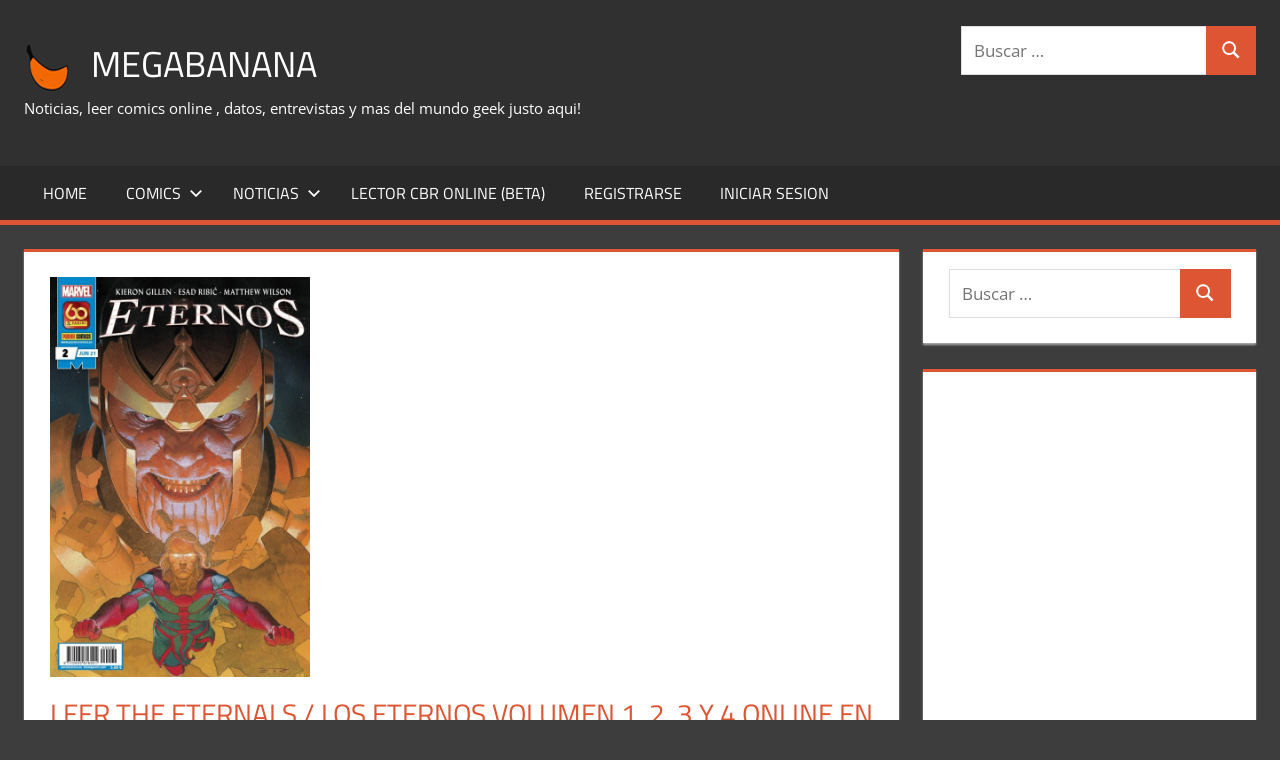

--- FILE ---
content_type: text/html; charset=utf-8
request_url: https://megabanana.mx/leer-the-eternals-los-eternos-volumen-1-2-3-y-4-online-en-espanol/
body_size: 24151
content:
<!DOCTYPE html>
<html dir="ltr" lang="es" prefix="og: https://ogp.me/ns#" amp="" data-amp-auto-lightbox-disable transformed="self;v=1" i-amphtml-layout="" i-amphtml-no-boilerplate="" i-amphtml-binding>

<head><meta charset="UTF-8"><meta name="viewport" content="width=device-width"><link rel="preconnect" href="https://cdn.ampproject.org"><style amp-runtime="" i-amphtml-version="012512221826001">html{overflow-x:hidden!important}html.i-amphtml-fie{height:100%!important;width:100%!important}html:not([amp4ads]),html:not([amp4ads]) body{height:auto!important}html:not([amp4ads]) body{margin:0!important}body{-webkit-text-size-adjust:100%;-moz-text-size-adjust:100%;-ms-text-size-adjust:100%;text-size-adjust:100%}html.i-amphtml-singledoc.i-amphtml-embedded{-ms-touch-action:pan-y pinch-zoom;touch-action:pan-y pinch-zoom}html.i-amphtml-fie>body,html.i-amphtml-singledoc>body{overflow:visible!important}html.i-amphtml-fie:not(.i-amphtml-inabox)>body,html.i-amphtml-singledoc:not(.i-amphtml-inabox)>body{position:relative!important}html.i-amphtml-ios-embed-legacy>body{overflow-x:hidden!important;overflow-y:auto!important;position:absolute!important}html.i-amphtml-ios-embed{overflow-y:auto!important;position:static}#i-amphtml-wrapper{overflow-x:hidden!important;overflow-y:auto!important;position:absolute!important;top:0!important;left:0!important;right:0!important;bottom:0!important;margin:0!important;display:block!important}html.i-amphtml-ios-embed.i-amphtml-ios-overscroll,html.i-amphtml-ios-embed.i-amphtml-ios-overscroll>#i-amphtml-wrapper{-webkit-overflow-scrolling:touch!important}#i-amphtml-wrapper>body{position:relative!important;border-top:1px solid transparent!important}#i-amphtml-wrapper+body{visibility:visible}#i-amphtml-wrapper+body .i-amphtml-lightbox-element,#i-amphtml-wrapper+body[i-amphtml-lightbox]{visibility:hidden}#i-amphtml-wrapper+body[i-amphtml-lightbox] .i-amphtml-lightbox-element{visibility:visible}#i-amphtml-wrapper.i-amphtml-scroll-disabled,.i-amphtml-scroll-disabled{overflow-x:hidden!important;overflow-y:hidden!important}amp-instagram{padding:54px 0px 0px!important;background-color:#fff}amp-iframe iframe{box-sizing:border-box!important}[amp-access][amp-access-hide]{display:none}[subscriptions-dialog],body:not(.i-amphtml-subs-ready) [subscriptions-action],body:not(.i-amphtml-subs-ready) [subscriptions-section]{display:none!important}amp-experiment,amp-live-list>[update]{display:none}amp-list[resizable-children]>.i-amphtml-loading-container.amp-hidden{display:none!important}amp-list [fetch-error],amp-list[load-more] [load-more-button],amp-list[load-more] [load-more-end],amp-list[load-more] [load-more-failed],amp-list[load-more] [load-more-loading]{display:none}amp-list[diffable] div[role=list]{display:block}amp-story-page,amp-story[standalone]{min-height:1px!important;display:block!important;height:100%!important;margin:0!important;padding:0!important;overflow:hidden!important;width:100%!important}amp-story[standalone]{background-color:#000!important;position:relative!important}amp-story-page{background-color:#757575}amp-story .amp-active>div,amp-story .i-amphtml-loader-background{display:none!important}amp-story-page:not(:first-of-type):not([distance]):not([active]){transform:translateY(1000vh)!important}amp-autocomplete{position:relative!important;display:inline-block!important}amp-autocomplete>input,amp-autocomplete>textarea{padding:0.5rem;border:1px solid rgba(0,0,0,.33)}.i-amphtml-autocomplete-results,amp-autocomplete>input,amp-autocomplete>textarea{font-size:1rem;line-height:1.5rem}[amp-fx^=fly-in]{visibility:hidden}amp-script[nodom],amp-script[sandboxed]{position:fixed!important;top:0!important;width:1px!important;height:1px!important;overflow:hidden!important;visibility:hidden}
/*# sourceURL=/css/ampdoc.css*/[hidden]{display:none!important}.i-amphtml-element{display:inline-block}.i-amphtml-blurry-placeholder{transition:opacity 0.3s cubic-bezier(0.0,0.0,0.2,1)!important;pointer-events:none}[layout=nodisplay]:not(.i-amphtml-element){display:none!important}.i-amphtml-layout-fixed,[layout=fixed][width][height]:not(.i-amphtml-layout-fixed){display:inline-block;position:relative}.i-amphtml-layout-responsive,[layout=responsive][width][height]:not(.i-amphtml-layout-responsive),[width][height][heights]:not([layout]):not(.i-amphtml-layout-responsive),[width][height][sizes]:not(img):not([layout]):not(.i-amphtml-layout-responsive){display:block;position:relative}.i-amphtml-layout-intrinsic,[layout=intrinsic][width][height]:not(.i-amphtml-layout-intrinsic){display:inline-block;position:relative;max-width:100%}.i-amphtml-layout-intrinsic .i-amphtml-sizer{max-width:100%}.i-amphtml-intrinsic-sizer{max-width:100%;display:block!important}.i-amphtml-layout-container,.i-amphtml-layout-fixed-height,[layout=container],[layout=fixed-height][height]:not(.i-amphtml-layout-fixed-height){display:block;position:relative}.i-amphtml-layout-fill,.i-amphtml-layout-fill.i-amphtml-notbuilt,[layout=fill]:not(.i-amphtml-layout-fill),body noscript>*{display:block;overflow:hidden!important;position:absolute;top:0;left:0;bottom:0;right:0}body noscript>*{position:absolute!important;width:100%;height:100%;z-index:2}body noscript{display:inline!important}.i-amphtml-layout-flex-item,[layout=flex-item]:not(.i-amphtml-layout-flex-item){display:block;position:relative;-ms-flex:1 1 auto;flex:1 1 auto}.i-amphtml-layout-fluid{position:relative}.i-amphtml-layout-size-defined{overflow:hidden!important}.i-amphtml-layout-awaiting-size{position:absolute!important;top:auto!important;bottom:auto!important}i-amphtml-sizer{display:block!important}@supports (aspect-ratio:1/1){i-amphtml-sizer.i-amphtml-disable-ar{display:none!important}}.i-amphtml-blurry-placeholder,.i-amphtml-fill-content{display:block;height:0;max-height:100%;max-width:100%;min-height:100%;min-width:100%;width:0;margin:auto}.i-amphtml-layout-size-defined .i-amphtml-fill-content{position:absolute;top:0;left:0;bottom:0;right:0}.i-amphtml-replaced-content,.i-amphtml-screen-reader{padding:0!important;border:none!important}.i-amphtml-screen-reader{position:fixed!important;top:0px!important;left:0px!important;width:4px!important;height:4px!important;opacity:0!important;overflow:hidden!important;margin:0!important;display:block!important;visibility:visible!important}.i-amphtml-screen-reader~.i-amphtml-screen-reader{left:8px!important}.i-amphtml-screen-reader~.i-amphtml-screen-reader~.i-amphtml-screen-reader{left:12px!important}.i-amphtml-screen-reader~.i-amphtml-screen-reader~.i-amphtml-screen-reader~.i-amphtml-screen-reader{left:16px!important}.i-amphtml-unresolved{position:relative;overflow:hidden!important}.i-amphtml-select-disabled{-webkit-user-select:none!important;-ms-user-select:none!important;user-select:none!important}.i-amphtml-notbuilt,[layout]:not(.i-amphtml-element),[width][height][heights]:not([layout]):not(.i-amphtml-element),[width][height][sizes]:not(img):not([layout]):not(.i-amphtml-element){position:relative;overflow:hidden!important;color:transparent!important}.i-amphtml-notbuilt:not(.i-amphtml-layout-container)>*,[layout]:not([layout=container]):not(.i-amphtml-element)>*,[width][height][heights]:not([layout]):not(.i-amphtml-element)>*,[width][height][sizes]:not([layout]):not(.i-amphtml-element)>*{display:none}amp-img:not(.i-amphtml-element)[i-amphtml-ssr]>img.i-amphtml-fill-content{display:block}.i-amphtml-notbuilt:not(.i-amphtml-layout-container),[layout]:not([layout=container]):not(.i-amphtml-element),[width][height][heights]:not([layout]):not(.i-amphtml-element),[width][height][sizes]:not(img):not([layout]):not(.i-amphtml-element){color:transparent!important;line-height:0!important}.i-amphtml-ghost{visibility:hidden!important}.i-amphtml-element>[placeholder],[layout]:not(.i-amphtml-element)>[placeholder],[width][height][heights]:not([layout]):not(.i-amphtml-element)>[placeholder],[width][height][sizes]:not([layout]):not(.i-amphtml-element)>[placeholder]{display:block;line-height:normal}.i-amphtml-element>[placeholder].amp-hidden,.i-amphtml-element>[placeholder].hidden{visibility:hidden}.i-amphtml-element:not(.amp-notsupported)>[fallback],.i-amphtml-layout-container>[placeholder].amp-hidden,.i-amphtml-layout-container>[placeholder].hidden{display:none}.i-amphtml-layout-size-defined>[fallback],.i-amphtml-layout-size-defined>[placeholder]{position:absolute!important;top:0!important;left:0!important;right:0!important;bottom:0!important;z-index:1}amp-img[i-amphtml-ssr]:not(.i-amphtml-element)>[placeholder]{z-index:auto}.i-amphtml-notbuilt>[placeholder]{display:block!important}.i-amphtml-hidden-by-media-query{display:none!important}.i-amphtml-element-error{background:red!important;color:#fff!important;position:relative!important}.i-amphtml-element-error:before{content:attr(error-message)}i-amp-scroll-container,i-amphtml-scroll-container{position:absolute;top:0;left:0;right:0;bottom:0;display:block}i-amp-scroll-container.amp-active,i-amphtml-scroll-container.amp-active{overflow:auto;-webkit-overflow-scrolling:touch}.i-amphtml-loading-container{display:block!important;pointer-events:none;z-index:1}.i-amphtml-notbuilt>.i-amphtml-loading-container{display:block!important}.i-amphtml-loading-container.amp-hidden{visibility:hidden}.i-amphtml-element>[overflow]{cursor:pointer;position:relative;z-index:2;visibility:hidden;display:initial;line-height:normal}.i-amphtml-layout-size-defined>[overflow]{position:absolute}.i-amphtml-element>[overflow].amp-visible{visibility:visible}template{display:none!important}.amp-border-box,.amp-border-box *,.amp-border-box :after,.amp-border-box :before{box-sizing:border-box}amp-pixel{display:none!important}amp-analytics,amp-auto-ads,amp-story-auto-ads{position:fixed!important;top:0!important;width:1px!important;height:1px!important;overflow:hidden!important;visibility:hidden}amp-story{visibility:hidden!important}html.i-amphtml-fie>amp-analytics{position:initial!important}[visible-when-invalid]:not(.visible),form [submit-error],form [submit-success],form [submitting]{display:none}amp-accordion{display:block!important}@media (min-width:1px){:where(amp-accordion>section)>:first-child{margin:0;background-color:#efefef;padding-right:20px;border:1px solid #dfdfdf}:where(amp-accordion>section)>:last-child{margin:0}}amp-accordion>section{float:none!important}amp-accordion>section>*{float:none!important;display:block!important;overflow:hidden!important;position:relative!important}amp-accordion,amp-accordion>section{margin:0}amp-accordion:not(.i-amphtml-built)>section>:last-child{display:none!important}amp-accordion:not(.i-amphtml-built)>section[expanded]>:last-child{display:block!important}
/*# sourceURL=/css/ampshared.css*/</style><meta name="description" content="| ¡Los dioses caminan por la tierra! En la antigüedad, los Celestiales, una raza de gigantes cósmicos, llegaron a la Tierra y crearon una raza de poderosos seres inmortales: ¡Los Eternos! Durante un tiempo, el hombre primitivo los adoró como dioses, pero finalmente desaparecieron. ¡Ahora han vuelto! Uno de los Celestiales ahora se eleva sobre"><meta name="robots" content="max-image-preview:large"><meta name="generator" content="All in One SEO (AIOSEO) 4.7.1.1"><meta property="og:locale" content="es_ES"><meta property="og:site_name" content="Megabanana - Noticias, leer comics online , datos, entrevistas y mas del mundo geek justo aqui!"><meta property="og:type" content="article"><meta property="og:title" content="Leer The Eternals / Los Eternos Volumen 1, 2, 3 y 4 Online en Español - Megabanana"><meta property="og:description" content="| ¡Los dioses caminan por la tierra! En la antigüedad, los Celestiales, una raza de gigantes cósmicos, llegaron a la Tierra y crearon una raza de poderosos seres inmortales: ¡Los Eternos! Durante un tiempo, el hombre primitivo los adoró como dioses, pero finalmente desaparecieron. ¡Ahora han vuelto! Uno de los Celestiales ahora se eleva sobre"><meta property="og:url" content="https://megabanana.mx/leer-the-eternals-los-eternos-volumen-1-2-3-y-4-online-en-espanol/"><meta property="og:image" content="https://megabanana.mx/wp-content/uploads/2022/11/cropped-ico.png"><meta property="og:image:secure_url" content="https://megabanana.mx/wp-content/uploads/2022/11/cropped-ico.png"><meta property="article:published_time" content="2021-08-09T06:54:33+00:00"><meta property="article:modified_time" content="2021-08-09T06:55:12+00:00"><meta name="twitter:card" content="summary"><meta name="twitter:title" content="Leer The Eternals / Los Eternos Volumen 1, 2, 3 y 4 Online en Español - Megabanana"><meta name="twitter:description" content="| ¡Los dioses caminan por la tierra! En la antigüedad, los Celestiales, una raza de gigantes cósmicos, llegaron a la Tierra y crearon una raza de poderosos seres inmortales: ¡Los Eternos! Durante un tiempo, el hombre primitivo los adoró como dioses, pero finalmente desaparecieron. ¡Ahora han vuelto! Uno de los Celestiales ahora se eleva sobre"><meta name="twitter:image" content="https://megabanana.mx/wp-content/uploads/2022/11/cropped-ico.png"><meta name="generator" content="Site Kit by Google 1.170.0"><meta name="google-adsense-platform-account" content="ca-host-pub-2644536267352236"><meta name="google-adsense-platform-domain" content="sitekit.withgoogle.com"><meta name="generator" content="AMP Plugin v2.5.4; mode=standard"><meta name="msapplication-TileImage" content="https://megabanana.mx/wp-content/uploads/2021/01/apple-touch-icon-152x152-precomposed.png"><link rel="dns-prefetch" href="//www.googletagmanager.com"><link rel="preload" href="https://megabanana.mx/wp-content/fonts/open-sans/memtYaGs126MiZpBA-UFUIcVXSCEkx2cmqvXlWqWtE6F15M.woff2" as="font" crossorigin=""><link rel="preload" href="https://megabanana.mx/wp-content/fonts/open-sans/memtYaGs126MiZpBA-UFUIcVXSCEkx2cmqvXlWqWvU6F15M.woff2" as="font" crossorigin=""><link rel="preload" href="https://megabanana.mx/wp-content/fonts/open-sans/memtYaGs126MiZpBA-UFUIcVXSCEkx2cmqvXlWqWtU6F15M.woff2" as="font" crossorigin=""><link rel="preload" href="https://megabanana.mx/wp-content/fonts/open-sans/memtYaGs126MiZpBA-UFUIcVXSCEkx2cmqvXlWqWuk6F15M.woff2" as="font" crossorigin=""><link rel="preload" href="https://megabanana.mx/wp-content/fonts/open-sans/memtYaGs126MiZpBA-UFUIcVXSCEkx2cmqvXlWqWu06F15M.woff2" as="font" crossorigin=""><link rel="preload" href="https://megabanana.mx/wp-content/fonts/open-sans/memtYaGs126MiZpBA-UFUIcVXSCEkx2cmqvXlWqWtk6F15M.woff2" as="font" crossorigin=""><link rel="preload" href="https://megabanana.mx/wp-content/fonts/open-sans/memtYaGs126MiZpBA-UFUIcVXSCEkx2cmqvXlWqWt06F15M.woff2" as="font" crossorigin=""><link rel="preload" href="https://megabanana.mx/wp-content/fonts/open-sans/memtYaGs126MiZpBA-UFUIcVXSCEkx2cmqvXlWqWuU6F.woff2" as="font" crossorigin=""><link rel="preload" href="https://megabanana.mx/wp-content/fonts/open-sans/memvYaGs126MiZpBA-UvWbX2vVnXBbObj2OVTSKmu1aB.woff2" as="font" crossorigin=""><link rel="preload" href="https://megabanana.mx/wp-content/fonts/open-sans/memvYaGs126MiZpBA-UvWbX2vVnXBbObj2OVTSumu1aB.woff2" as="font" crossorigin=""><link rel="preload" href="https://megabanana.mx/wp-content/fonts/open-sans/memvYaGs126MiZpBA-UvWbX2vVnXBbObj2OVTSOmu1aB.woff2" as="font" crossorigin=""><link rel="preload" href="https://megabanana.mx/wp-content/fonts/open-sans/memvYaGs126MiZpBA-UvWbX2vVnXBbObj2OVTSymu1aB.woff2" as="font" crossorigin=""><link rel="preload" href="https://megabanana.mx/wp-content/fonts/open-sans/memvYaGs126MiZpBA-UvWbX2vVnXBbObj2OVTS2mu1aB.woff2" as="font" crossorigin=""><link rel="preload" href="https://megabanana.mx/wp-content/fonts/open-sans/memvYaGs126MiZpBA-UvWbX2vVnXBbObj2OVTSCmu1aB.woff2" as="font" crossorigin=""><link rel="preload" href="https://megabanana.mx/wp-content/fonts/open-sans/memvYaGs126MiZpBA-UvWbX2vVnXBbObj2OVTSGmu1aB.woff2" as="font" crossorigin=""><link rel="preload" href="https://megabanana.mx/wp-content/fonts/open-sans/memvYaGs126MiZpBA-UvWbX2vVnXBbObj2OVTS-muw.woff2" as="font" crossorigin=""><link rel="preload" href="https://megabanana.mx/wp-content/fonts/titillium-web/NaPAcZTIAOhVxoMyOr9n_E7fdMbWAaxWXr0.woff2" as="font" crossorigin=""><link rel="preload" href="https://megabanana.mx/wp-content/fonts/titillium-web/NaPAcZTIAOhVxoMyOr9n_E7fdMbWD6xW.woff2" as="font" crossorigin=""><link rel="preload" href="https://megabanana.mx/wp-content/fonts/titillium-web/NaPFcZTIAOhVxoMyOr9n_E7fdMbetIlDb5yciWM.woff2" as="font" crossorigin=""><link rel="preload" href="https://megabanana.mx/wp-content/fonts/titillium-web/NaPFcZTIAOhVxoMyOr9n_E7fdMbetIlDYZyc.woff2" as="font" crossorigin=""><link rel="preload" href="https://megabanana.mx/wp-content/fonts/titillium-web/NaPecZTIAOhVxoMyOr9n_E7fdM3mDbRS.woff2" as="font" crossorigin=""><link rel="preload" href="https://megabanana.mx/wp-content/fonts/titillium-web/NaPecZTIAOhVxoMyOr9n_E7fdMPmDQ.woff2" as="font" crossorigin=""><link rel="preload" href="https://megabanana.mx/wp-content/fonts/titillium-web/NaPDcZTIAOhVxoMyOr9n_E7ffHjDGIVzY4SY.woff2" as="font" crossorigin=""><link rel="preload" href="https://megabanana.mx/wp-content/fonts/titillium-web/NaPDcZTIAOhVxoMyOr9n_E7ffHjDGItzYw.woff2" as="font" crossorigin=""><script async="" src="https://cdn.ampproject.org/v0.mjs" type="module" crossorigin="anonymous"></script><script async nomodule src="https://cdn.ampproject.org/v0.js" crossorigin="anonymous"></script><script src="https://cdn.ampproject.org/v0/amp-ad-0.1.mjs" async="" custom-element="amp-ad" type="module" crossorigin="anonymous"></script><script async nomodule src="https://cdn.ampproject.org/v0/amp-ad-0.1.js" crossorigin="anonymous" custom-element="amp-ad"></script><script src="https://cdn.ampproject.org/v0/amp-analytics-0.1.mjs" async="" custom-element="amp-analytics" type="module" crossorigin="anonymous"></script><script async nomodule src="https://cdn.ampproject.org/v0/amp-analytics-0.1.js" crossorigin="anonymous" custom-element="amp-analytics"></script><script src="https://cdn.ampproject.org/v0/amp-auto-ads-0.1.mjs" async="" custom-element="amp-auto-ads" type="module" crossorigin="anonymous"></script><script async nomodule src="https://cdn.ampproject.org/v0/amp-auto-ads-0.1.js" crossorigin="anonymous" custom-element="amp-auto-ads"></script><script src="https://cdn.ampproject.org/v0/amp-bind-0.1.mjs" async="" custom-element="amp-bind" type="module" crossorigin="anonymous"></script><script async nomodule src="https://cdn.ampproject.org/v0/amp-bind-0.1.js" crossorigin="anonymous" custom-element="amp-bind"></script><script src="https://cdn.ampproject.org/v0/amp-form-0.1.mjs" async="" custom-element="amp-form" type="module" crossorigin="anonymous"></script><script async nomodule src="https://cdn.ampproject.org/v0/amp-form-0.1.js" crossorigin="anonymous" custom-element="amp-form"></script><script src="https://cdn.ampproject.org/v0/amp-iframe-0.1.mjs" async="" custom-element="amp-iframe" type="module" crossorigin="anonymous"></script><script async nomodule src="https://cdn.ampproject.org/v0/amp-iframe-0.1.js" crossorigin="anonymous" custom-element="amp-iframe"></script><link rel="icon" href="https://megabanana.mx/wp-content/uploads/2021/01/apple-touch-icon-152x152-precomposed-150x150.png" sizes="32x32"><link rel="icon" href="https://megabanana.mx/wp-content/uploads/2021/01/apple-touch-icon-152x152-precomposed.png" sizes="192x192"><style amp-custom="">amp-img.amp-wp-enforced-sizes{object-fit:contain}button[overflow]{bottom:0}amp-iframe iframe,amp-iframe noscript,amp-img img,amp-img noscript{image-rendering:inherit;object-fit:inherit;object-position:inherit}@font-face{font-family:"Open Sans";font-style:italic;font-weight:400;font-stretch:100%;font-display:swap;src:url("https://megabanana.mx/wp-content/fonts/open-sans/memtYaGs126MiZpBA-UFUIcVXSCEkx2cmqvXlWqWtE6F15M.woff2") format("woff2");unicode-range:U+0460-052F,U+1C80-1C88,U+20B4,U+2DE0-2DFF,U+A640-A69F,U+FE2E-FE2F}@font-face{font-family:"Open Sans";font-style:italic;font-weight:400;font-stretch:100%;font-display:swap;src:url("https://megabanana.mx/wp-content/fonts/open-sans/memtYaGs126MiZpBA-UFUIcVXSCEkx2cmqvXlWqWvU6F15M.woff2") format("woff2");unicode-range:U+0301,U+0400-045F,U+0490-0491,U+04B0-04B1,U+2116}@font-face{font-family:"Open Sans";font-style:italic;font-weight:400;font-stretch:100%;font-display:swap;src:url("https://megabanana.mx/wp-content/fonts/open-sans/memtYaGs126MiZpBA-UFUIcVXSCEkx2cmqvXlWqWtU6F15M.woff2") format("woff2");unicode-range:U+1F00-1FFF}@font-face{font-family:"Open Sans";font-style:italic;font-weight:400;font-stretch:100%;font-display:swap;src:url("https://megabanana.mx/wp-content/fonts/open-sans/memtYaGs126MiZpBA-UFUIcVXSCEkx2cmqvXlWqWuk6F15M.woff2") format("woff2");unicode-range:U+0370-03FF}@font-face{font-family:"Open Sans";font-style:italic;font-weight:400;font-stretch:100%;font-display:swap;src:url("https://megabanana.mx/wp-content/fonts/open-sans/memtYaGs126MiZpBA-UFUIcVXSCEkx2cmqvXlWqWu06F15M.woff2") format("woff2");unicode-range:U+0590-05FF,U+200C-2010,U+20AA,U+25CC,U+FB1D-FB4F}@font-face{font-family:"Open Sans";font-style:italic;font-weight:400;font-stretch:100%;font-display:swap;src:url("https://megabanana.mx/wp-content/fonts/open-sans/memtYaGs126MiZpBA-UFUIcVXSCEkx2cmqvXlWqWtk6F15M.woff2") format("woff2");unicode-range:U+0102-0103,U+0110-0111,U+0128-0129,U+0168-0169,U+01A0-01A1,U+01AF-01B0,U+1EA0-1EF9,U+20AB}@font-face{font-family:"Open Sans";font-style:italic;font-weight:400;font-stretch:100%;font-display:swap;src:url("https://megabanana.mx/wp-content/fonts/open-sans/memtYaGs126MiZpBA-UFUIcVXSCEkx2cmqvXlWqWt06F15M.woff2") format("woff2");unicode-range:U+0100-024F,U+0259,U+1E00-1EFF,U+2020,U+20A0-20AB,U+20AD-20CF,U+2113,U+2C60-2C7F,U+A720-A7FF}@font-face{font-family:"Open Sans";font-style:italic;font-weight:400;font-stretch:100%;font-display:swap;src:url("https://megabanana.mx/wp-content/fonts/open-sans/memtYaGs126MiZpBA-UFUIcVXSCEkx2cmqvXlWqWuU6F.woff2") format("woff2");unicode-range:U+0000-00FF,U+0131,U+0152-0153,U+02BB-02BC,U+02C6,U+02DA,U+02DC,U+2000-206F,U+2074,U+20AC,U+2122,U+2191,U+2193,U+2212,U+2215,U+FEFF,U+FFFD}@font-face{font-family:"Open Sans";font-style:italic;font-weight:700;font-stretch:100%;font-display:swap;src:url("https://megabanana.mx/wp-content/fonts/open-sans/memtYaGs126MiZpBA-UFUIcVXSCEkx2cmqvXlWqWtE6F15M.woff2") format("woff2");unicode-range:U+0460-052F,U+1C80-1C88,U+20B4,U+2DE0-2DFF,U+A640-A69F,U+FE2E-FE2F}@font-face{font-family:"Open Sans";font-style:italic;font-weight:700;font-stretch:100%;font-display:swap;src:url("https://megabanana.mx/wp-content/fonts/open-sans/memtYaGs126MiZpBA-UFUIcVXSCEkx2cmqvXlWqWvU6F15M.woff2") format("woff2");unicode-range:U+0301,U+0400-045F,U+0490-0491,U+04B0-04B1,U+2116}@font-face{font-family:"Open Sans";font-style:italic;font-weight:700;font-stretch:100%;font-display:swap;src:url("https://megabanana.mx/wp-content/fonts/open-sans/memtYaGs126MiZpBA-UFUIcVXSCEkx2cmqvXlWqWtU6F15M.woff2") format("woff2");unicode-range:U+1F00-1FFF}@font-face{font-family:"Open Sans";font-style:italic;font-weight:700;font-stretch:100%;font-display:swap;src:url("https://megabanana.mx/wp-content/fonts/open-sans/memtYaGs126MiZpBA-UFUIcVXSCEkx2cmqvXlWqWuk6F15M.woff2") format("woff2");unicode-range:U+0370-03FF}@font-face{font-family:"Open Sans";font-style:italic;font-weight:700;font-stretch:100%;font-display:swap;src:url("https://megabanana.mx/wp-content/fonts/open-sans/memtYaGs126MiZpBA-UFUIcVXSCEkx2cmqvXlWqWu06F15M.woff2") format("woff2");unicode-range:U+0590-05FF,U+200C-2010,U+20AA,U+25CC,U+FB1D-FB4F}@font-face{font-family:"Open Sans";font-style:italic;font-weight:700;font-stretch:100%;font-display:swap;src:url("https://megabanana.mx/wp-content/fonts/open-sans/memtYaGs126MiZpBA-UFUIcVXSCEkx2cmqvXlWqWtk6F15M.woff2") format("woff2");unicode-range:U+0102-0103,U+0110-0111,U+0128-0129,U+0168-0169,U+01A0-01A1,U+01AF-01B0,U+1EA0-1EF9,U+20AB}@font-face{font-family:"Open Sans";font-style:italic;font-weight:700;font-stretch:100%;font-display:swap;src:url("https://megabanana.mx/wp-content/fonts/open-sans/memtYaGs126MiZpBA-UFUIcVXSCEkx2cmqvXlWqWt06F15M.woff2") format("woff2");unicode-range:U+0100-024F,U+0259,U+1E00-1EFF,U+2020,U+20A0-20AB,U+20AD-20CF,U+2113,U+2C60-2C7F,U+A720-A7FF}@font-face{font-family:"Open Sans";font-style:italic;font-weight:700;font-stretch:100%;font-display:swap;src:url("https://megabanana.mx/wp-content/fonts/open-sans/memtYaGs126MiZpBA-UFUIcVXSCEkx2cmqvXlWqWuU6F.woff2") format("woff2");unicode-range:U+0000-00FF,U+0131,U+0152-0153,U+02BB-02BC,U+02C6,U+02DA,U+02DC,U+2000-206F,U+2074,U+20AC,U+2122,U+2191,U+2193,U+2212,U+2215,U+FEFF,U+FFFD}@font-face{font-family:"Open Sans";font-style:normal;font-weight:400;font-stretch:100%;font-display:swap;src:url("https://megabanana.mx/wp-content/fonts/open-sans/memvYaGs126MiZpBA-UvWbX2vVnXBbObj2OVTSKmu1aB.woff2") format("woff2");unicode-range:U+0460-052F,U+1C80-1C88,U+20B4,U+2DE0-2DFF,U+A640-A69F,U+FE2E-FE2F}@font-face{font-family:"Open Sans";font-style:normal;font-weight:400;font-stretch:100%;font-display:swap;src:url("https://megabanana.mx/wp-content/fonts/open-sans/memvYaGs126MiZpBA-UvWbX2vVnXBbObj2OVTSumu1aB.woff2") format("woff2");unicode-range:U+0301,U+0400-045F,U+0490-0491,U+04B0-04B1,U+2116}@font-face{font-family:"Open Sans";font-style:normal;font-weight:400;font-stretch:100%;font-display:swap;src:url("https://megabanana.mx/wp-content/fonts/open-sans/memvYaGs126MiZpBA-UvWbX2vVnXBbObj2OVTSOmu1aB.woff2") format("woff2");unicode-range:U+1F00-1FFF}@font-face{font-family:"Open Sans";font-style:normal;font-weight:400;font-stretch:100%;font-display:swap;src:url("https://megabanana.mx/wp-content/fonts/open-sans/memvYaGs126MiZpBA-UvWbX2vVnXBbObj2OVTSymu1aB.woff2") format("woff2");unicode-range:U+0370-03FF}@font-face{font-family:"Open Sans";font-style:normal;font-weight:400;font-stretch:100%;font-display:swap;src:url("https://megabanana.mx/wp-content/fonts/open-sans/memvYaGs126MiZpBA-UvWbX2vVnXBbObj2OVTS2mu1aB.woff2") format("woff2");unicode-range:U+0590-05FF,U+200C-2010,U+20AA,U+25CC,U+FB1D-FB4F}@font-face{font-family:"Open Sans";font-style:normal;font-weight:400;font-stretch:100%;font-display:swap;src:url("https://megabanana.mx/wp-content/fonts/open-sans/memvYaGs126MiZpBA-UvWbX2vVnXBbObj2OVTSCmu1aB.woff2") format("woff2");unicode-range:U+0102-0103,U+0110-0111,U+0128-0129,U+0168-0169,U+01A0-01A1,U+01AF-01B0,U+1EA0-1EF9,U+20AB}@font-face{font-family:"Open Sans";font-style:normal;font-weight:400;font-stretch:100%;font-display:swap;src:url("https://megabanana.mx/wp-content/fonts/open-sans/memvYaGs126MiZpBA-UvWbX2vVnXBbObj2OVTSGmu1aB.woff2") format("woff2");unicode-range:U+0100-024F,U+0259,U+1E00-1EFF,U+2020,U+20A0-20AB,U+20AD-20CF,U+2113,U+2C60-2C7F,U+A720-A7FF}@font-face{font-family:"Open Sans";font-style:normal;font-weight:400;font-stretch:100%;font-display:swap;src:url("https://megabanana.mx/wp-content/fonts/open-sans/memvYaGs126MiZpBA-UvWbX2vVnXBbObj2OVTS-muw.woff2") format("woff2");unicode-range:U+0000-00FF,U+0131,U+0152-0153,U+02BB-02BC,U+02C6,U+02DA,U+02DC,U+2000-206F,U+2074,U+20AC,U+2122,U+2191,U+2193,U+2212,U+2215,U+FEFF,U+FFFD}@font-face{font-family:"Open Sans";font-style:normal;font-weight:700;font-stretch:100%;font-display:swap;src:url("https://megabanana.mx/wp-content/fonts/open-sans/memvYaGs126MiZpBA-UvWbX2vVnXBbObj2OVTSKmu1aB.woff2") format("woff2");unicode-range:U+0460-052F,U+1C80-1C88,U+20B4,U+2DE0-2DFF,U+A640-A69F,U+FE2E-FE2F}@font-face{font-family:"Open Sans";font-style:normal;font-weight:700;font-stretch:100%;font-display:swap;src:url("https://megabanana.mx/wp-content/fonts/open-sans/memvYaGs126MiZpBA-UvWbX2vVnXBbObj2OVTSumu1aB.woff2") format("woff2");unicode-range:U+0301,U+0400-045F,U+0490-0491,U+04B0-04B1,U+2116}@font-face{font-family:"Open Sans";font-style:normal;font-weight:700;font-stretch:100%;font-display:swap;src:url("https://megabanana.mx/wp-content/fonts/open-sans/memvYaGs126MiZpBA-UvWbX2vVnXBbObj2OVTSOmu1aB.woff2") format("woff2");unicode-range:U+1F00-1FFF}@font-face{font-family:"Open Sans";font-style:normal;font-weight:700;font-stretch:100%;font-display:swap;src:url("https://megabanana.mx/wp-content/fonts/open-sans/memvYaGs126MiZpBA-UvWbX2vVnXBbObj2OVTSymu1aB.woff2") format("woff2");unicode-range:U+0370-03FF}@font-face{font-family:"Open Sans";font-style:normal;font-weight:700;font-stretch:100%;font-display:swap;src:url("https://megabanana.mx/wp-content/fonts/open-sans/memvYaGs126MiZpBA-UvWbX2vVnXBbObj2OVTS2mu1aB.woff2") format("woff2");unicode-range:U+0590-05FF,U+200C-2010,U+20AA,U+25CC,U+FB1D-FB4F}@font-face{font-family:"Open Sans";font-style:normal;font-weight:700;font-stretch:100%;font-display:swap;src:url("https://megabanana.mx/wp-content/fonts/open-sans/memvYaGs126MiZpBA-UvWbX2vVnXBbObj2OVTSCmu1aB.woff2") format("woff2");unicode-range:U+0102-0103,U+0110-0111,U+0128-0129,U+0168-0169,U+01A0-01A1,U+01AF-01B0,U+1EA0-1EF9,U+20AB}@font-face{font-family:"Open Sans";font-style:normal;font-weight:700;font-stretch:100%;font-display:swap;src:url("https://megabanana.mx/wp-content/fonts/open-sans/memvYaGs126MiZpBA-UvWbX2vVnXBbObj2OVTSGmu1aB.woff2") format("woff2");unicode-range:U+0100-024F,U+0259,U+1E00-1EFF,U+2020,U+20A0-20AB,U+20AD-20CF,U+2113,U+2C60-2C7F,U+A720-A7FF}@font-face{font-family:"Open Sans";font-style:normal;font-weight:700;font-stretch:100%;font-display:swap;src:url("https://megabanana.mx/wp-content/fonts/open-sans/memvYaGs126MiZpBA-UvWbX2vVnXBbObj2OVTS-muw.woff2") format("woff2");unicode-range:U+0000-00FF,U+0131,U+0152-0153,U+02BB-02BC,U+02C6,U+02DA,U+02DC,U+2000-206F,U+2074,U+20AC,U+2122,U+2191,U+2193,U+2212,U+2215,U+FEFF,U+FFFD}@font-face{font-family:"Titillium Web";font-style:italic;font-weight:400;font-display:swap;src:url("https://megabanana.mx/wp-content/fonts/titillium-web/NaPAcZTIAOhVxoMyOr9n_E7fdMbWAaxWXr0.woff2") format("woff2");unicode-range:U+0100-024F,U+0259,U+1E00-1EFF,U+2020,U+20A0-20AB,U+20AD-20CF,U+2113,U+2C60-2C7F,U+A720-A7FF}@font-face{font-family:"Titillium Web";font-style:italic;font-weight:400;font-display:swap;src:url("https://megabanana.mx/wp-content/fonts/titillium-web/NaPAcZTIAOhVxoMyOr9n_E7fdMbWD6xW.woff2") format("woff2");unicode-range:U+0000-00FF,U+0131,U+0152-0153,U+02BB-02BC,U+02C6,U+02DA,U+02DC,U+2000-206F,U+2074,U+20AC,U+2122,U+2191,U+2193,U+2212,U+2215,U+FEFF,U+FFFD}@font-face{font-family:"Titillium Web";font-style:italic;font-weight:700;font-display:swap;src:url("https://megabanana.mx/wp-content/fonts/titillium-web/NaPFcZTIAOhVxoMyOr9n_E7fdMbetIlDb5yciWM.woff2") format("woff2");unicode-range:U+0100-024F,U+0259,U+1E00-1EFF,U+2020,U+20A0-20AB,U+20AD-20CF,U+2113,U+2C60-2C7F,U+A720-A7FF}@font-face{font-family:"Titillium Web";font-style:italic;font-weight:700;font-display:swap;src:url("https://megabanana.mx/wp-content/fonts/titillium-web/NaPFcZTIAOhVxoMyOr9n_E7fdMbetIlDYZyc.woff2") format("woff2");unicode-range:U+0000-00FF,U+0131,U+0152-0153,U+02BB-02BC,U+02C6,U+02DA,U+02DC,U+2000-206F,U+2074,U+20AC,U+2122,U+2191,U+2193,U+2212,U+2215,U+FEFF,U+FFFD}@font-face{font-family:"Titillium Web";font-style:normal;font-weight:400;font-display:swap;src:url("https://megabanana.mx/wp-content/fonts/titillium-web/NaPecZTIAOhVxoMyOr9n_E7fdM3mDbRS.woff2") format("woff2");unicode-range:U+0100-024F,U+0259,U+1E00-1EFF,U+2020,U+20A0-20AB,U+20AD-20CF,U+2113,U+2C60-2C7F,U+A720-A7FF}@font-face{font-family:"Titillium Web";font-style:normal;font-weight:400;font-display:swap;src:url("https://megabanana.mx/wp-content/fonts/titillium-web/NaPecZTIAOhVxoMyOr9n_E7fdMPmDQ.woff2") format("woff2");unicode-range:U+0000-00FF,U+0131,U+0152-0153,U+02BB-02BC,U+02C6,U+02DA,U+02DC,U+2000-206F,U+2074,U+20AC,U+2122,U+2191,U+2193,U+2212,U+2215,U+FEFF,U+FFFD}@font-face{font-family:"Titillium Web";font-style:normal;font-weight:700;font-display:swap;src:url("https://megabanana.mx/wp-content/fonts/titillium-web/NaPDcZTIAOhVxoMyOr9n_E7ffHjDGIVzY4SY.woff2") format("woff2");unicode-range:U+0100-024F,U+0259,U+1E00-1EFF,U+2020,U+20A0-20AB,U+20AD-20CF,U+2113,U+2C60-2C7F,U+A720-A7FF}@font-face{font-family:"Titillium Web";font-style:normal;font-weight:700;font-display:swap;src:url("https://megabanana.mx/wp-content/fonts/titillium-web/NaPDcZTIAOhVxoMyOr9n_E7ffHjDGItzYw.woff2") format("woff2");unicode-range:U+0000-00FF,U+0131,U+0152-0153,U+02BB-02BC,U+02C6,U+02DA,U+02DC,U+2000-206F,U+2074,U+20AC,U+2122,U+2191,U+2193,U+2212,U+2215,U+FEFF,U+FFFD}:where(.wp-block-button__link){border-radius:9999px;box-shadow:none;padding:calc(.667em + 2px) calc(1.333em + 2px);text-decoration:none}:root :where(.wp-block-button .wp-block-button__link.is-style-outline),:root :where(.wp-block-button.is-style-outline>.wp-block-button__link){border:2px solid;padding:.667em 1.333em}:root :where(.wp-block-button .wp-block-button__link.is-style-outline:not(.has-text-color)),:root :where(.wp-block-button.is-style-outline>.wp-block-button__link:not(.has-text-color)){color:currentColor}:root :where(.wp-block-button .wp-block-button__link.is-style-outline:not(.has-background)),:root :where(.wp-block-button.is-style-outline>.wp-block-button__link:not(.has-background)){background-color:initial;background-image:none}:where(.wp-block-columns){margin-bottom:1.75em}:where(.wp-block-columns.has-background){padding:1.25em 2.375em}:where(.wp-block-post-comments input[type=submit]){border:none}:where(.wp-block-cover-image:not(.has-text-color)),:where(.wp-block-cover:not(.has-text-color)){color:#fff}:where(.wp-block-cover-image.is-light:not(.has-text-color)),:where(.wp-block-cover.is-light:not(.has-text-color)){color:#000}:root :where(.wp-block-cover h1:not(.has-text-color)),:root :where(.wp-block-cover h2:not(.has-text-color)),:root :where(.wp-block-cover h3:not(.has-text-color)),:root :where(.wp-block-cover h4:not(.has-text-color)),:root :where(.wp-block-cover h5:not(.has-text-color)),:root :where(.wp-block-cover h6:not(.has-text-color)),:root :where(.wp-block-cover p:not(.has-text-color)){color:inherit}:where(.wp-block-file){margin-bottom:1.5em}:where(.wp-block-file__button){border-radius:2em;display:inline-block;padding:.5em 1em}:where(.wp-block-file__button):is(a):active,:where(.wp-block-file__button):is(a):focus,:where(.wp-block-file__button):is(a):hover,:where(.wp-block-file__button):is(a):visited{box-shadow:none;color:#fff;opacity:.85;text-decoration:none}:where(.wp-block-group.wp-block-group-is-layout-constrained){position:relative}@keyframes turn-on-visibility{0%{opacity:0}to{opacity:1}}@keyframes turn-off-visibility{0%{opacity:1;visibility:visible}99%{opacity:0;visibility:visible}to{opacity:0;visibility:hidden}}@keyframes lightbox-zoom-in{0%{transform:translate(calc(( -100vw + var(--wp--lightbox-scrollbar-width) ) / 2 + var(--wp--lightbox-initial-left-position)),calc(-50vh + var(--wp--lightbox-initial-top-position))) scale(var(--wp--lightbox-scale))}to{transform:translate(-50%,-50%) scale(1)}}@keyframes lightbox-zoom-out{0%{transform:translate(-50%,-50%) scale(1);visibility:visible}99%{visibility:visible}to{transform:translate(calc(( -100vw + var(--wp--lightbox-scrollbar-width) ) / 2 + var(--wp--lightbox-initial-left-position)),calc(-50vh + var(--wp--lightbox-initial-top-position))) scale(var(--wp--lightbox-scale));visibility:hidden}}:where(.wp-block-latest-comments:not([data-amp-original-style*=line-height] .wp-block-latest-comments__comment)){line-height:1.1}:where(.wp-block-latest-comments:not([data-amp-original-style*=line-height] .wp-block-latest-comments__comment-excerpt p)){line-height:1.8}:root :where(.wp-block-latest-posts.is-grid){padding:0}:root :where(.wp-block-latest-posts.wp-block-latest-posts__list){padding-left:0}ul{box-sizing:border-box}:where(.wp-block-navigation.has-background .wp-block-navigation-item a:not(.wp-element-button)),:where(.wp-block-navigation.has-background .wp-block-navigation-submenu a:not(.wp-element-button)){padding:.5em 1em}:where(.wp-block-navigation .wp-block-navigation__submenu-container .wp-block-navigation-item a:not(.wp-element-button)),:where(.wp-block-navigation .wp-block-navigation__submenu-container .wp-block-navigation-submenu a:not(.wp-element-button)),:where(.wp-block-navigation .wp-block-navigation__submenu-container .wp-block-navigation-submenu button.wp-block-navigation-item__content),:where(.wp-block-navigation .wp-block-navigation__submenu-container .wp-block-pages-list__item button.wp-block-navigation-item__content){padding:.5em 1em}@keyframes overlay-menu__fade-in-animation{0%{opacity:0;transform:translateY(.5em)}to{opacity:1;transform:translateY(0)}}:root :where(p.has-background){padding:1.25em 2.375em}:where(p.has-text-color:not(.has-link-color)) a{color:inherit}:where(.wp-block-post-comments-form) input:not([type=submit]){border:1px solid #949494;font-family:inherit;font-size:1em}:where(.wp-block-post-comments-form) input:where(:not([type=submit]):not([type=checkbox])){padding:calc(.667em + 2px)}:where(.wp-block-post-excerpt){margin-bottom:var(--wp--style--block-gap);margin-top:var(--wp--style--block-gap)}:where(.wp-block-preformatted.has-background){padding:1.25em 2.375em}:where(.wp-block-search__button){border:1px solid #ccc;padding:6px 10px}:where(.wp-block-search__input){font-family:inherit;font-size:inherit;font-style:inherit;font-weight:inherit;letter-spacing:inherit;line-height:inherit;text-transform:inherit}:where(.wp-block-search__button-inside .wp-block-search__inside-wrapper){border:1px solid #949494;box-sizing:border-box;padding:4px}:where(.wp-block-search__button-inside .wp-block-search__inside-wrapper) :where(.wp-block-search__button){padding:4px 8px}:root :where(.wp-block-separator.is-style-dots){height:auto;line-height:1;text-align:center}:root :where(.wp-block-separator.is-style-dots):before{color:currentColor;content:"···";font-family:serif;font-size:1.5em;letter-spacing:2em;padding-left:2em}:root :where(.wp-block-site-logo.is-style-rounded){border-radius:9999px}:root :where(.wp-block-site-title a){color:inherit}:root :where(.wp-block-social-links .wp-social-link a){padding:.25em}:root :where(.wp-block-social-links.is-style-logos-only .wp-social-link a){padding:0}:root :where(.wp-block-social-links.is-style-pill-shape .wp-social-link a){padding-left:.66667em;padding-right:.66667em}:root :where(.wp-block-tag-cloud.is-style-outline){display:flex;flex-wrap:wrap;gap:1ch}:root :where(.wp-block-tag-cloud.is-style-outline a){border:1px solid;margin-right:0;padding:1ch 2ch}:root :where(.wp-block-tag-cloud.is-style-outline a):not(#_#_#_#_#_#_#_#_){font-size:unset;text-decoration:none}:where(.wp-block-term-description){margin-bottom:var(--wp--style--block-gap);margin-top:var(--wp--style--block-gap)}:where(pre.wp-block-verse){font-family:inherit}.entry-content{counter-reset:footnotes}:root{--wp--preset--font-size--normal:16px;--wp--preset--font-size--huge:42px}.screen-reader-text{border:0;clip:rect(1px,1px,1px,1px);clip-path:inset(50%);height:1px;margin:-1px;overflow:hidden;padding:0;position:absolute;width:1px}.screen-reader-text:not(#_#_#_#_#_#_#_){word-wrap:normal}.screen-reader-text:focus{background-color:#ddd;clip-path:none;color:#444;display:block;font-size:1em;height:auto;left:5px;line-height:normal;padding:15px 23px 14px;text-decoration:none;top:5px;width:auto;z-index:100000}.screen-reader-text:focus:not(#_#_#_#_#_#_#_){clip:auto}html :where(.has-border-color){border-style:solid}html :where([data-amp-original-style*=border-top-color]){border-top-style:solid}html :where([data-amp-original-style*=border-right-color]){border-right-style:solid}html :where([data-amp-original-style*=border-bottom-color]){border-bottom-style:solid}html :where([data-amp-original-style*=border-left-color]){border-left-style:solid}html :where([data-amp-original-style*=border-width]){border-style:solid}html :where([data-amp-original-style*=border-top-width]){border-top-style:solid}html :where([data-amp-original-style*=border-right-width]){border-right-style:solid}html :where([data-amp-original-style*=border-bottom-width]){border-bottom-style:solid}html :where([data-amp-original-style*=border-left-width]){border-left-style:solid}html :where(amp-img[class*=wp-image-]),html :where(amp-anim[class*=wp-image-]){height:auto;max-width:100%}:where(figure){margin:0 0 1em}html :where(.is-position-sticky){--wp-admin--admin-bar--position-offset:var(--wp-admin--admin-bar--height,0px)}@media screen and (max-width:600px){html :where(.is-position-sticky){--wp-admin--admin-bar--position-offset:0px}}:root{--wp--preset--aspect-ratio--square:1;--wp--preset--aspect-ratio--4-3:4/3;--wp--preset--aspect-ratio--3-4:3/4;--wp--preset--aspect-ratio--3-2:3/2;--wp--preset--aspect-ratio--2-3:2/3;--wp--preset--aspect-ratio--16-9:16/9;--wp--preset--aspect-ratio--9-16:9/16;--wp--preset--color--black:#000;--wp--preset--color--cyan-bluish-gray:#abb8c3;--wp--preset--color--white:#fff;--wp--preset--color--pale-pink:#f78da7;--wp--preset--color--vivid-red:#cf2e2e;--wp--preset--color--luminous-vivid-orange:#ff6900;--wp--preset--color--luminous-vivid-amber:#fcb900;--wp--preset--color--light-green-cyan:#7bdcb5;--wp--preset--color--vivid-green-cyan:#00d084;--wp--preset--color--pale-cyan-blue:#8ed1fc;--wp--preset--color--vivid-cyan-blue:#0693e3;--wp--preset--color--vivid-purple:#9b51e0;--wp--preset--color--primary:#d53;--wp--preset--color--secondary:#c43c1a;--wp--preset--color--tertiary:#a20;--wp--preset--color--accent:#35d;--wp--preset--color--highlight:#2bc41a;--wp--preset--color--light-gray:#f0f0f0;--wp--preset--color--gray:#999;--wp--preset--color--dark-gray:#303030;--wp--preset--gradient--vivid-cyan-blue-to-vivid-purple:linear-gradient(135deg,rgba(6,147,227,1) 0%,#9b51e0 100%);--wp--preset--gradient--light-green-cyan-to-vivid-green-cyan:linear-gradient(135deg,#7adcb4 0%,#00d082 100%);--wp--preset--gradient--luminous-vivid-amber-to-luminous-vivid-orange:linear-gradient(135deg,rgba(252,185,0,1) 0%,rgba(255,105,0,1) 100%);--wp--preset--gradient--luminous-vivid-orange-to-vivid-red:linear-gradient(135deg,rgba(255,105,0,1) 0%,#cf2e2e 100%);--wp--preset--gradient--very-light-gray-to-cyan-bluish-gray:linear-gradient(135deg,#eee 0%,#a9b8c3 100%);--wp--preset--gradient--cool-to-warm-spectrum:linear-gradient(135deg,#4aeadc 0%,#9778d1 20%,#cf2aba 40%,#ee2c82 60%,#fb6962 80%,#fef84c 100%);--wp--preset--gradient--blush-light-purple:linear-gradient(135deg,#ffceec 0%,#9896f0 100%);--wp--preset--gradient--blush-bordeaux:linear-gradient(135deg,#fecda5 0%,#fe2d2d 50%,#6b003e 100%);--wp--preset--gradient--luminous-dusk:linear-gradient(135deg,#ffcb70 0%,#c751c0 50%,#4158d0 100%);--wp--preset--gradient--pale-ocean:linear-gradient(135deg,#fff5cb 0%,#b6e3d4 50%,#33a7b5 100%);--wp--preset--gradient--electric-grass:linear-gradient(135deg,#caf880 0%,#71ce7e 100%);--wp--preset--gradient--midnight:linear-gradient(135deg,#020381 0%,#2874fc 100%);--wp--preset--font-size--small:13px;--wp--preset--font-size--medium:20px;--wp--preset--font-size--large:36px;--wp--preset--font-size--x-large:42px;--wp--preset--spacing--20:.44rem;--wp--preset--spacing--30:.67rem;--wp--preset--spacing--40:1rem;--wp--preset--spacing--50:1.5rem;--wp--preset--spacing--60:2.25rem;--wp--preset--spacing--70:3.38rem;--wp--preset--spacing--80:5.06rem;--wp--preset--shadow--natural:6px 6px 9px rgba(0,0,0,.2);--wp--preset--shadow--deep:12px 12px 50px rgba(0,0,0,.4);--wp--preset--shadow--sharp:6px 6px 0px rgba(0,0,0,.2);--wp--preset--shadow--outlined:6px 6px 0px -3px rgba(255,255,255,1),6px 6px rgba(0,0,0,1);--wp--preset--shadow--crisp:6px 6px 0px rgba(0,0,0,1)}:where(.is-layout-flex){gap:.5em}:where(.is-layout-grid){gap:.5em}:where(.wp-block-columns.is-layout-flex){gap:2em}:where(.wp-block-columns.is-layout-grid){gap:2em}:where(.wp-block-post-template.is-layout-flex){gap:1.25em}:where(.wp-block-post-template.is-layout-grid){gap:1.25em}:where(.wp-block-post-template.is-layout-flex){gap:1.25em}:where(.wp-block-post-template.is-layout-grid){gap:1.25em}:where(.wp-block-columns.is-layout-flex){gap:2em}:where(.wp-block-columns.is-layout-grid){gap:2em}:root :where(.wp-block-pullquote){font-size:1.5em;line-height:1.6}:root{--primary-color:#d53;--secondary-color:#c43c1a;--tertiary-color:#a20;--accent-color:#35d;--highlight-color:#2bc41a;--light-gray-color:#f0f0f0;--gray-color:#999;--dark-gray-color:#303030;--text-color:#303030;--medium-text-color:#666;--light-text-color:#999;--dark-border-color:#303030;--medium-border-color:#ccc;--light-border-color:#ddd;--link-color:#d53;--link-hover-color:#303030;--button-color:#d53;--button-text-color:#fff;--button-hover-color:#303030;--button-hover-text-color:#fff;--header-background-color:#303030;--header-text-color:#fff;--site-title-color:#fff;--site-title-hover-color:rgba(255,255,255,.6);--navi-color:#fff;--navi-background-color:rgba(0,0,0,.15);--navi-hover-color:#d53;--navi-hover-text-color:#fff;--navi-border-color:rgba(255,255,255,.2);--page-background-color:#fff;--page-border-color:#d53;--title-color:#d53;--title-hover-color:#303030;--widget-background-color:#fff;--widget-border-color:#d53;--widget-title-color:#d53;--widget-title-hover-color:#303030;--footer-background-color:#303030;--footer-text-color:rgba(255,255,255,.6);--footer-link-color:#fff;--footer-link-hover-color:rgba(255,255,255,.6);--text-font:"Open Sans",arial,helvetica,sans-serif;--title-font:"Titillium Web",arial,helvetica,sans-serif;--navi-font:"Titillium Web",arial,helvetica,sans-serif;--widget-title-font:"Titillium Web",arial,helvetica,sans-serif;--title-font-weight:normal;--navi-font-weight:normal;--widget-title-font-weight:normal;--title-text-transform:uppercase;--navi-text-transform:uppercase;--widget-title-text-transform:uppercase;--text-line-height:1.75;--title-line-height:1.4}html{font-family:sans-serif;-webkit-text-size-adjust:100%;-ms-text-size-adjust:100%}body{margin:0}article,aside,footer,header,main,nav,section{display:block}[hidden]{display:none}a{background-color:transparent}a:active,a:hover{outline:0}strong{font-weight:700}small{font-size:80%}amp-img{border:0}svg:not(:root){overflow:hidden}button,input{margin:0;color:inherit;font:inherit}button{overflow:visible}button{text-transform:none}button,html input[type="button"],input[type="reset"],input[type="submit"]{cursor:pointer;-webkit-appearance:button;appearance:button}button[disabled],html input[disabled]{cursor:default}button::-moz-focus-inner,input::-moz-focus-inner{padding:0;border:0}input{line-height:normal}input[type="checkbox"],input[type="radio"]{box-sizing:border-box;padding:0}input[type="number"]::-webkit-inner-spin-button,input[type="number"]::-webkit-outer-spin-button{height:auto}input[type="search"]{box-sizing:content-box;-webkit-appearance:textfield;appearance:textfield}input[type="search"]::-webkit-search-cancel-button,input[type="search"]::-webkit-search-decoration{-webkit-appearance:none}body,button,input{color:#303030;color:var(--text-color);font-size:17px;font-size:1.0625rem;font-family:"Open Sans",arial,helvetica,sans-serif;font-family:var(--text-font);line-height:1.75;line-height:var(--text-line-height)}h1,h2,h3{clear:both;margin-top:.75em;margin-bottom:.75em;line-height:1.4;line-height:var(--title-line-height)}h1{font-size:36px;font-size:2.25rem}h2{font-size:28px;font-size:1.75rem}h3{font-size:24px;font-size:1.5rem}p{margin-top:1.5em;margin-bottom:1.5em}html{box-sizing:border-box}*,*::before,*::after{box-sizing:inherit}body{background:#ddd}ul{margin:1.5em 0;padding:0 0 0 1.25em}ul{list-style:disc}li > ul{margin-bottom:0;margin-left:1.5em}amp-img{max-width:100%;height:auto}a{color:#d53;color:var(--link-color);text-decoration:none}a:link,a:visited{color:#d53;color:var(--link-color)}a:hover,a:focus,a:active{color:#303030;color:var(--link-hover-color)}a:focus{outline:thin dotted}a:hover,a:active{outline:0}button,input[type="button"],input[type="reset"],input[type="submit"]{margin:0;padding:.6em 1em;border:none;background-color:#d53;background-color:var(--button-color);color:#fff;color:var(--button-text-color);text-decoration:none;font-size:17px;font-size:1.0625rem;transition:all .2s ease}button:hover,input[type="button"]:hover,input[type="reset"]:hover,input[type="submit"]:hover,button:focus,input[type="button"]:focus,input[type="reset"]:focus,input[type="submit"]:focus,button:active,input[type="button"]:active,input[type="reset"]:active,input[type="submit"]:active{background-color:#303030;background-color:var(--button-hover-color);color:#fff;color:var(--button-hover-text-color)}input[type="text"],input[type="email"],input[type="url"],input[type="password"],input[type="search"]{padding:.3em .6em;max-width:100%;border:1px solid;border-color:#ddd;border-color:var(--light-border-color);color:#666;color:var(--medium-text-color)}input[type="text"]:focus,input[type="email"]:focus,input[type="url"]:focus,input[type="password"]:focus,input[type="search"]:focus{border:1px solid;border-color:#ccc;border-color:var(--medium-border-color);color:#303030;color:var(--text-color)}.search-form{display:flex;margin:0;padding:0}.search-form label{flex-grow:1}.search-form .search-field{display:inline-block;box-sizing:border-box;margin:0;padding:.75rem;min-width:100px;width:100%;-webkit-appearance:none;line-height:1}.search-form .search-submit{display:flex;margin-left:-1px;padding:.75rem .95rem;align-items:center}.search-form .search-submit .icon-search{width:20px;height:20px;fill:currentcolor}.screen-reader-text{overflow:hidden;clip:rect(1px,1px,1px,1px);width:1px;height:1px}.screen-reader-text:not(#_#_#_#_#_#_#_){position:absolute}.screen-reader-text:hover,.screen-reader-text:active,.screen-reader-text:focus{top:5px;left:5px;z-index:100000;display:block;padding:15px 23px 14px;width:auto;height:auto;border-radius:3px;background-color:#f1f1f1;box-shadow:0 0 2px 2px rgba(0,0,0,.6);color:#21759b;text-decoration:none;font-weight:700;font-size:14px;font-size:.875rem;line-height:normal}.screen-reader-text:hover:not(#_#_#_#_#_#_#_),.screen-reader-text:active:not(#_#_#_#_#_#_#_),.screen-reader-text:focus:not(#_#_#_#_#_#_#_){clip:auto}.clearfix::before,.clearfix::after,.post-navigation .nav-links::before,.post-navigation .nav-links::after{display:table;content:""}.clearfix::after,.post-navigation .nav-links::after{clear:both}.site{margin:0;width:100%}.container{margin:0 auto;padding:0 2rem;max-width:1320px;width:100%}.site-content{padding-top:2rem}.content-area{float:left;box-sizing:border-box;padding-right:2rem;width:73%}.sidebar{float:right;width:27%}.site-header{background-color:#303030;background-color:var(--header-background-color);color:#fff;color:var(--header-text-color)}.header-main{padding-top:1em;padding-bottom:1em}.site-branding{float:left;margin:1em 0;padding:0;max-width:100%}.site-branding a:link,.site-branding a:visited,.site-branding a:hover{padding:0;border:none;text-decoration:none}.site-title{display:inline-block;margin:.15em 0;padding:0;color:#fff;color:var(--site-title-color);text-decoration:none;font-size:36px;font-size:2.25rem;font-family:"Titillium Web",arial,helvetica,sans-serif;font-family:var(--title-font);font-weight:400;font-weight:var(--title-font-weight);text-transform:uppercase;text-transform:var(--title-text-transform);line-height:1.4;line-height:var(--title-line-height)}.site-title a:link,.site-title a:visited{color:#fff;color:var(--site-title-color);transition:all .2s ease}.site-title a:hover,.site-title a:active{color:rgba(255,255,255,.6);color:var(--site-title-hover-color)}.site-branding .custom-logo{float:left;margin:.5em 1em 0 0;padding:0;max-width:100%;height:auto;border:none;vertical-align:top}.site-description{margin:0 0 .75em;font-size:15px;font-size:.9375rem}.header-widgets{display:inline}.header-widget{float:right;margin:.5em 0 0 1.5em}.header-widget ul{margin:0;padding:0}.primary-navigation-wrap{border-bottom:5px solid;border-color:#d53;border-color:var(--navi-hover-color);background-color:rgba(0,0,0,.15);background-color:var(--navi-background-color);box-shadow:inset 0 1px 0 rgba(0,0,0,.05);color:#fff;color:var(--navi-color)}.primary-navigation-container{position:relative}.primary-navigation{position:relative;width:100%}.main-navigation ul,.main-navigation .menu-item-has-children > a > .icon,.main-navigation ul a > .icon{display:none}.main-navigation.toggled-on > ul.menu{display:block}.primary-menu-toggle{display:flex;margin:0;padding:.8em 1.2em;border:none;background-color:#d53;background-color:var(--navi-hover-color);color:#fff;color:var(--navi-hover-text-color);text-decoration:none;font-size:16px;font-size:1rem;font-family:"Titillium Web",arial,helvetica,sans-serif;font-family:var(--navi-font);font-weight:400;font-weight:var(--navi-font-weight);text-transform:uppercase;text-transform:var(--navi-text-transform);text-align:left;transition:all .2s ease;align-items:center}.primary-menu-toggle .menu-toggle-text{display:none}.primary-menu-toggle:focus{outline:thin dotted;color:#fff;color:var(--navi-hover-text-color);background-color:#d53;background-color:var(--navi-hover-color)}.primary-menu-toggle:hover,.primary-menu-toggle:active{background-color:#d53;background-color:var(--navi-hover-color);cursor:pointer}.primary-menu-toggle .icon{margin:0;width:24px;height:24px;vertical-align:top;fill:#fff;fill:var(--navi-hover-text-color)}.primary-menu-toggle[aria-expanded="true"] .icon-menu,.primary-menu-toggle[aria-expanded="false"] .icon-close{display:none}.primary-menu-toggle[aria-expanded="true"] .icon-close{display:inline-block}.main-navigation ul{margin:0;padding:0;color:#fff;color:var(--navi-color);list-style:none;font-size:16px;font-size:1rem;font-family:"Titillium Web",arial,helvetica,sans-serif;font-family:var(--navi-font);font-weight:400;font-weight:var(--navi-font-weight);text-transform:uppercase;text-transform:var(--navi-text-transform)}.main-navigation > ul{padding:3px 0;border-top:5px solid;border-color:#d53;border-color:var(--navi-hover-color)}.main-navigation ul li{position:relative;margin:0}.main-navigation ul a{display:block;margin:0;padding:1em 1.5em;border-bottom:1px dotted;border-color:rgba(255,255,255,.2);border-color:var(--navi-border-color);text-decoration:none}.main-navigation ul li:last-child > a{border-bottom:none}.main-navigation ul a,.main-navigation ul a:link,.main-navigation ul a:visited{color:#fff;color:var(--navi-color);text-decoration:none;transition:all .2s ease}.main-navigation ul a:hover,.main-navigation ul a:active,.main-navigation ul a:focus{color:#fff;color:var(--navi-hover-text-color);background-color:#d53;background-color:var(--navi-hover-color)}.main-navigation ul ul{font-size:13px;font-size:.8125rem}.is-amp-page .main-navigation ul button.toggled-on + ul,.main-navigation ul ul.toggled-on{display:block}.main-navigation ul ul a{padding-left:3em}.main-navigation ul ul ul a{padding-left:4.5em}.main-navigation ul ul ul ul a{padding-left:6em}.main-navigation .dropdown-toggle{position:absolute;display:block;top:0;right:0;padding:.9em 1.5em;background:none;border:none;color:#fff;color:var(--navi-color)}.main-navigation .dropdown-toggle:focus{outline:thin dotted;color:#fff;color:var(--navi-color);background:none}.main-navigation .dropdown-toggle:hover,.main-navigation .dropdown-toggle:active{color:#fff;color:var(--navi-hover-text-color);background-color:#d53;background-color:var(--navi-hover-color)}.main-navigation .dropdown-toggle .icon{margin:.2em 0 0;width:20px;height:20px;vertical-align:top;fill:currentcolor}.main-navigation .dropdown-toggle.toggled-on .icon{-ms-transform:rotate(-180deg);-webkit-transform:rotate(-180deg);transform:rotate(-180deg)}.main-navigation ul ul .dropdown-toggle{padding:.6em 1.2em}.main-navigation ul ul .dropdown-toggle .icon{width:18px;height:18px}.type-post,.comments-area,.site-main > article:not(.type-post):not(.type-page):not(.type-attachment){margin:0 0 2em 0;padding:1.5em;max-width:100%;border-top:3px solid;border-color:#d53;border-color:var(--page-border-color);background-color:#fff;background-color:var(--page-background-color);box-shadow:0 2px 2px #aaa}.entry-title{margin:0;padding:0;color:#d53;color:var(--title-color);-ms-word-wrap:break-word;word-wrap:break-word;font-size:28px;font-size:1.75rem;font-family:"Titillium Web",arial,helvetica,sans-serif;font-family:var(--title-font);font-weight:400;font-weight:var(--title-font-weight);text-transform:uppercase;text-transform:var(--title-text-transform);line-height:1.4;line-height:var(--title-line-height)}.entry-title a:link,.entry-title a:visited{color:#d53;color:var(--title-color);text-decoration:none;transition:all .2s ease}.entry-title a:hover,.entry-title a:active{color:#303030;color:var(--title-hover-color)}.type-post .wp-post-image,.site-main > article:not(.type-post):not(.type-page):not(.type-attachment) .wp-post-image{margin:0 0 .5em}.entry-content a{text-decoration:underline}.entry-content > *:first-child{margin-top:1.5em}.entry-meta{margin:0;padding:0;color:#303030;color:var(--text-color);font-size:14px;font-size:.875rem}.entry-meta .meta-date,.entry-meta .meta-author,.entry-meta .meta-category,.entry-meta .meta-comments{margin-right:1.5em}.entry-meta a:link,.entry-meta a:visited{color:#303030;color:var(--text-color)}.entry-meta a:hover,.entry-meta a:active{color:#999;color:var(--light-text-color)}.entry-meta span .icon{margin:.4em .4em 0 0;width:14px;height:14px;vertical-align:top;fill:currentcolor}body.author-hidden .type-post .entry-meta .meta-author{position:absolute;clip:rect(1px,1px,1px,1px)}.post-navigation{margin:0}.post-navigation .nav-links .nav-previous{float:left}.post-navigation .nav-links .nav-next{float:right}.post-navigation .nav-links .nav-previous a::before{margin-right:3px;content:"«"}.post-navigation .nav-links .nav-next a::after{margin-left:4px;content:"»"}.post-navigation .nav-links a{display:inline-block;margin:0 0 3px;padding:.3em .8em;background-color:#d53;background-color:var(--button-color);color:#fff;color:var(--button-text-color);text-decoration:none;font-size:14px;font-size:.875rem;transition:all .2s ease}.post-navigation .nav-links a:link,.post-navigation .nav-links a:visited{color:#fff;color:var(--button-text-color)}.post-navigation .nav-links a:hover,.post-navigation .nav-links a:active{background-color:#303030;background-color:var(--button-hover-color);color:#fff;color:var(--button-hover-text-color)}.widget{margin:0 0 2em 0;padding:1em 1.5em 1.5em;max-width:100%;border-top:3px solid;border-color:#d53;border-color:var(--widget-border-color);background-color:#fff;background-color:var(--widget-background-color);box-shadow:0 2px 2px #aaa;-ms-word-wrap:break-word;word-wrap:break-word}.widget-header{margin:0 0 1em 0}.widget-title{display:block;margin:0;padding:0;color:#d53;color:var(--widget-title-color);font-size:20px;font-size:1.25rem;font-family:"Titillium Web",arial,helvetica,sans-serif;font-family:var(--widget-title-font);font-weight:400;font-weight:var(--widget-title-font-weight);text-transform:uppercase;text-transform:var(--widget-title-text-transform);line-height:1.4;line-height:var(--title-line-height)}.widget-title a:link,.widget-title a:visited{color:#d53;color:var(--widget-title-color)}.widget-title a:hover,.widget-title a:active{color:#303030;color:var(--widget-title-hover-color)}.widget ul{margin:0;padding:0;list-style:circle inside}.widget ul .children,.widget ul .sub-menu{margin:.5em 0 .5em 1em;padding:0}.comments-area{padding:1em 1.5em}.comment-reply-title{margin:0 0 1em 0}.comment-reply-title span{display:inline-block;margin:0;padding:0;color:#d53;color:var(--widget-title-color);-ms-word-wrap:break-word;word-wrap:break-word;font-size:20px;font-size:1.25rem;font-family:"Titillium Web",arial,helvetica,sans-serif;font-family:var(--widget-title-font);font-weight:400;font-weight:var(--widget-title-font-weight);text-transform:uppercase;text-transform:var(--widget-title-text-transform);line-height:1.4;line-height:var(--title-line-height)}.comment-reply-title small a{margin-left:1em;text-decoration:underline;font-weight:400;font-size:14px;font-size:.875rem}amp-iframe,amp-img{max-width:100%}.footer-wrap{background-color:#303030;background-color:var(--footer-background-color)}.site-footer{color:rgba(255,255,255,.6);color:var(--footer-text-color);font-size:15px;font-size:.9375rem}.site-footer .site-info{float:left;padding:2.5em 0}.site-footer a:link,.site-footer a:visited{border-bottom:1px dotted;border-color:rgba(255,255,255,.6);border-color:var(--footer-text-color);color:#fff;color:var(--footer-link-color)}.site-footer a:hover,.site-footer a:focus,.site-footer a:active{color:rgba(255,255,255,.6);color:var(--footer-link-hover-color)}:root{--tz-column-gap:1.5em}@media only screen and (max-width: 60em){.entry-title{font-size:26px;font-size:1.625rem}}@media only screen and (max-width: 50em){.entry-title{font-size:24px;font-size:1.5rem}}@media only screen and (max-width: 40em){.entry-title{font-size:22px;font-size:1.375rem}.entry-content{font-size:16px;font-size:1rem}}@media only screen and (max-width: 30em){.site-branding .site-title{font-size:32px;font-size:2rem}.entry-title{font-size:20px;font-size:1.25rem}}@media only screen and (max-width: 20em){.site-branding .site-title{font-size:28px;font-size:1.75rem}.entry-title{margin:0 0 .5em;font-size:18px;font-size:1.125rem}}@media only screen and (max-width: 80em){.container{padding:0 1.5rem}.site-content{padding-top:1.5rem}.content-area{padding-right:1.5rem}.header-main{padding-top:1em;padding-bottom:1em}.widget,.type-post,.comments-area,.site-main > article:not(.type-post):not(.type-page):not(.type-attachment){margin-bottom:1.5em}}@media only screen and (max-width: 70em){.content-area{width:70%}.sidebar{width:30%}}@media only screen and (max-width: 60em){.content-area{float:none;padding:0;width:100%}.sidebar{display:-webkit-box;display:-ms-flexbox;display:flex;-ms-flex-wrap:wrap;flex-wrap:wrap;float:none;margin-right:-1.5em;padding:0;width:auto}.sidebar .widget-wrap{display:-webkit-box;display:-ms-flexbox;display:flex;float:right;box-sizing:border-box;padding-right:1.5em;width:50%}.sidebar .widget-wrap .widget{width:100%}.sidebar .widget-wrap:nth-child(2n+1){clear:left}.site-branding{float:none;margin:0;text-align:center}.site-branding .custom-logo{float:none}.header-widgets{display:block;text-align:center}.header-widget{display:inline-block;float:none;margin:1em 0 0;max-width:100%;vertical-align:top}.header-widget .search-form{max-width:300px}.site-footer .site-info{float:none;text-align:center}}@media only screen and (max-width: 40em){.sidebar{margin-right:0}.sidebar .widget-wrap{float:none;padding-right:0;width:100%}}@media only screen and (max-width: 20em){.entry-meta .meta-date,.entry-meta .meta-author,.entry-meta .meta-category,.entry-meta .meta-comments{display:block}}@media only screen and (min-width: 30em){.primary-menu-toggle .menu-toggle-text{display:inline-block;margin-left:.75em}}@media only screen and (min-width: 60em){.primary-menu-toggle,.main-navigation .dropdown-toggle{display:none}.main-navigation ul,.main-navigation ul ul{display:block}.primary-navigation{display:flex;margin-left:auto;width:auto;align-items:center}#masthead .main-navigation > ul.menu{display:-webkit-box;display:-ms-flexbox;display:flex;-ms-flex-flow:row wrap;flex-flow:row wrap;margin:0;border-bottom:none}.main-navigation > ul{padding:0;border:none}.main-navigation > ul > li > a{padding:.8em 1.2em;border:none}.main-navigation ul ul{position:absolute;left:-999em;top:100%;z-index:99999;border-top:5px solid;border-color:#d53;border-color:var(--navi-hover-color);background-color:#303030;background-color:var(--header-background-color)}.main-navigation ul li:hover > ul,.main-navigation ul li:focus-within > ul{right:auto;left:0}.main-navigation ul ul li a{width:16rem}.main-navigation ul ul ul{left:-999em;margin-top:-5px;top:0;border-left:1px dotted rgba(255,255,255,.2);border-left:1px dotted var(--navi-border-color)}.main-navigation ul ul li:hover > ul,.main-navigation ul ul li:focus-within > ul{right:auto;left:100%}.main-navigation ul ul li a,.main-navigation ul ul ul li a,.main-navigation ul ul ul ul li a{padding:1em}.main-navigation .menu-item-has-children > a > .icon{position:relative;display:inline-block;left:.5rem;top:.1rem;width:14px;height:14px;fill:currentcolor;transition:fill .15s ease}.main-navigation ul ul .menu-item-has-children > a > .icon{position:absolute;left:auto;right:1em;top:50%;margin-top:-.5rem;-webkit-transform:rotate(-90deg);-ms-transform:rotate(-90deg);transform:rotate(-90deg)}}body.custom-background{background-color:#3d3d3d}.amp-wp-93b8ea5:not(#_#_#_#_#_){display:none}

/*# sourceURL=amp-custom.css */</style><link rel="profile" href="https://gmpg.org/xfn/11"><link rel="pingback" href="https://megabanana.mx/xmlrpc.php"><script type="application/ld+json" class="aioseo-schema">{"@context":"https://schema.org","@graph":[{"@type":"BlogPosting","@id":"https://megabanana.mx/leer-the-eternals-los-eternos-volumen-1-2-3-y-4-online-en-espanol/#blogposting","name":"Leer The Eternals / Los Eternos Volumen 1, 2, 3 y 4 Online en Español - Megabanana","headline":"Leer The Eternals / Los Eternos Volumen 1, 2, 3 y 4 Online en Español","author":{"@id":"https://megabanana.mx/author/r20_banana/#author"},"publisher":{"@id":"https://megabanana.mx/#organization"},"image":{"@type":"ImageObject","url":"https://megabanana.mx/wp-content/uploads/2021/08/loseternosv2_02_panini.jpg","width":586,"height":900},"datePublished":"2021-08-09T06:54:33+00:00","dateModified":"2021-08-09T06:55:12+00:00","inLanguage":"es-ES","mainEntityOfPage":{"@id":"https://megabanana.mx/leer-the-eternals-los-eternos-volumen-1-2-3-y-4-online-en-espanol/#webpage"},"isPartOf":{"@id":"https://megabanana.mx/leer-the-eternals-los-eternos-volumen-1-2-3-y-4-online-en-espanol/#webpage"},"articleSection":"Comics, Marvel"},{"@type":"BreadcrumbList","@id":"https://megabanana.mx/leer-the-eternals-los-eternos-volumen-1-2-3-y-4-online-en-espanol/#breadcrumblist","itemListElement":[{"@type":"ListItem","@id":"https://megabanana.mx/#listItem","position":1,"name":"Hogar","item":"https://megabanana.mx/","nextItem":"https://megabanana.mx/leer-the-eternals-los-eternos-volumen-1-2-3-y-4-online-en-espanol/#listItem"},{"@type":"ListItem","@id":"https://megabanana.mx/leer-the-eternals-los-eternos-volumen-1-2-3-y-4-online-en-espanol/#listItem","position":2,"name":"Leer The Eternals / Los Eternos Volumen 1, 2, 3 y 4 Online en Español","previousItem":"https://megabanana.mx/#listItem"}]},{"@type":"Organization","@id":"https://megabanana.mx/#organization","name":"Megabanana","description":"Noticias, leer comics online , datos, entrevistas y mas del mundo geek justo aqui!","url":"https://megabanana.mx/","logo":{"@type":"ImageObject","url":"https://megabanana.mx/wp-content/uploads/2022/11/cropped-ico.png","@id":"https://megabanana.mx/leer-the-eternals-los-eternos-volumen-1-2-3-y-4-online-en-espanol/#organizationLogo","width":50,"height":50},"image":{"@id":"https://megabanana.mx/leer-the-eternals-los-eternos-volumen-1-2-3-y-4-online-en-espanol/#organizationLogo"}},{"@type":"Person","@id":"https://megabanana.mx/author/r20_banana/#author","url":"https://megabanana.mx/author/r20_banana/","name":"Carlitox Banana","image":{"@type":"ImageObject","@id":"https://megabanana.mx/leer-the-eternals-los-eternos-volumen-1-2-3-y-4-online-en-espanol/#authorImage","url":"https://secure.gravatar.com/avatar/f41a4f234267c24909e9999104e8ced6?s=96\u0026d=mm\u0026r=g","width":96,"height":96,"caption":"Carlitox Banana"}},{"@type":"WebPage","@id":"https://megabanana.mx/leer-the-eternals-los-eternos-volumen-1-2-3-y-4-online-en-espanol/#webpage","url":"https://megabanana.mx/leer-the-eternals-los-eternos-volumen-1-2-3-y-4-online-en-espanol/","name":"Leer The Eternals / Los Eternos Volumen 1, 2, 3 y 4 Online en Español - Megabanana","description":"| ¡Los dioses caminan por la tierra! En la antigüedad, los Celestiales, una raza de gigantes cósmicos, llegaron a la Tierra y crearon una raza de poderosos seres inmortales: ¡Los Eternos! Durante un tiempo, el hombre primitivo los adoró como dioses, pero finalmente desaparecieron. ¡Ahora han vuelto! Uno de los Celestiales ahora se eleva sobre","inLanguage":"es-ES","isPartOf":{"@id":"https://megabanana.mx/#website"},"breadcrumb":{"@id":"https://megabanana.mx/leer-the-eternals-los-eternos-volumen-1-2-3-y-4-online-en-espanol/#breadcrumblist"},"author":{"@id":"https://megabanana.mx/author/r20_banana/#author"},"creator":{"@id":"https://megabanana.mx/author/r20_banana/#author"},"image":{"@type":"ImageObject","url":"https://megabanana.mx/wp-content/uploads/2021/08/loseternosv2_02_panini.jpg","@id":"https://megabanana.mx/leer-the-eternals-los-eternos-volumen-1-2-3-y-4-online-en-espanol/#mainImage","width":586,"height":900},"primaryImageOfPage":{"@id":"https://megabanana.mx/leer-the-eternals-los-eternos-volumen-1-2-3-y-4-online-en-espanol/#mainImage"},"datePublished":"2021-08-09T06:54:33+00:00","dateModified":"2021-08-09T06:55:12+00:00"},{"@type":"WebSite","@id":"https://megabanana.mx/#website","url":"https://megabanana.mx/","name":"Megabanana","description":"Noticias, leer comics online , datos, entrevistas y mas del mundo geek justo aqui!","inLanguage":"es-ES","publisher":{"@id":"https://megabanana.mx/#organization"}}]}</script><link rel="alternate" type="application/rss+xml" title="Megabanana » Feed" href="https://megabanana.mx/feed/"><link rel="alternate" type="application/rss+xml" title="Megabanana » Feed de los comentarios" href="https://megabanana.mx/comments/feed/"><link rel="alternate" type="application/rss+xml" title="Megabanana » Comentario Leer The Eternals / Los Eternos Volumen 1, 2, 3 y 4 Online en Español del feed" href="https://megabanana.mx/leer-the-eternals-los-eternos-volumen-1-2-3-y-4-online-en-espanol/feed/"><link rel="https://api.w.org/" href="https://megabanana.mx/wp-json/"><link rel="alternate" title="JSON" type="application/json" href="https://megabanana.mx/wp-json/wp/v2/posts/789"><link rel="EditURI" type="application/rsd+xml" title="RSD" href="https://megabanana.mx/xmlrpc.php?rsd"><link rel="alternate" title="oEmbed (JSON)" type="application/json+oembed" href="https://megabanana.mx/wp-json/oembed/1.0/embed?url=https%3A%2F%2Fmegabanana.mx%2Fleer-the-eternals-los-eternos-volumen-1-2-3-y-4-online-en-espanol%2F"><link rel="alternate" title="oEmbed (XML)" type="text/xml+oembed" href="https://megabanana.mx/wp-json/oembed/1.0/embed?url=https%3A%2F%2Fmegabanana.mx%2Fleer-the-eternals-los-eternos-volumen-1-2-3-y-4-online-en-espanol%2F&amp;format=xml"><link rel="apple-touch-icon" href="https://megabanana.mx/wp-content/uploads/2021/01/apple-touch-icon-152x152-precomposed.png"><title>Leer The Eternals / Los Eternos Volumen 1, 2, 3 y 4 Online en Español - Megabanana</title><link rel="canonical" href="https://megabanana.mx/leer-the-eternals-los-eternos-volumen-1-2-3-y-4-online-en-espanol/"></head>

<body data-rsssl="1" class="post-template-default single single-post postid-789 single-format-standard custom-background wp-custom-logo wp-embed-responsive post-layout-two-columns post-layout-columns author-hidden is-amp-page aa-prefix-megab-">


<amp-auto-ads type="adsense" data-ad-client="ca-pub-5146175048698339" class="i-amphtml-layout-container" i-amphtml-layout="container"></amp-auto-ads>


	
	<div id="page" class="hfeed site">

		<a class="skip-link screen-reader-text" href="#content">Saltar al contenido</a>

		
		
		<header id="masthead" class="site-header clearfix" role="banner">

			<div class="header-main container clearfix">

				<div id="logo" class="site-branding clearfix">

					<a href="https://megabanana.mx/" class="custom-logo-link" rel="home"><amp-img noloading="" width="50" height="50" src="https://megabanana.mx/wp-content/uploads/2022/11/cropped-ico.png" class="custom-logo amp-wp-enforced-sizes i-amphtml-layout-intrinsic i-amphtml-layout-size-defined" alt="Megabanana" data-hero-candidate="" layout="intrinsic" i-amphtml-layout="intrinsic"><i-amphtml-sizer slot="i-amphtml-svc" class="i-amphtml-sizer"><img alt="" aria-hidden="true" class="i-amphtml-intrinsic-sizer" role="presentation" src="[data-uri]"></i-amphtml-sizer><noscript><img width="50" height="50" src="https://megabanana.mx/wp-content/uploads/2022/11/cropped-ico.png" alt="Megabanana" decoding="async"></noscript></amp-img></a>					
			<p class="site-title"><a href="https://megabanana.mx/" rel="home">Megabanana</a></p>

								
			<p class="site-description">Noticias, leer comics online , datos, entrevistas y mas del mundo geek justo aqui!</p>

			
				</div>

				<div class="header-widgets clearfix">

					<aside id="search-9" class="header-widget widget_search">
<form role="search" method="get" class="search-form" action="https://megabanana.mx/" target="_top">
	<label>
		<span class="screen-reader-text">Buscar:</span>
		<input type="search" class="search-field" placeholder="Buscar …" value="" name="s" title="Buscar:">
	</label>
	<button type="submit" class="search-submit">
		<svg class="icon icon-search" aria-hidden="true" role="img"> <use xlink:href="https://megabanana.mx/wp-content/themes/tortuga/assets/icons/genericons-neue.svg#search"></use> </svg>		<span class="screen-reader-text">Buscar</span>
	</button>
</form>
</aside>
				</div>

			</div>

			

	<div id="main-navigation-wrap" class="primary-navigation-wrap">

		<div class="primary-navigation-container container">

			
			<button class="primary-menu-toggle menu-toggle" aria-controls="primary-menu" aria-expanded="false" data-amp-bind-aria-expanded="primaryMenuExpanded? 'true' : 'false'" on="tap:AMP.setState({primaryMenuExpanded: !primaryMenuExpanded})" i-amphtml-binding>
				<svg class="icon icon-menu" aria-hidden="true" role="img"> <use xlink:href="https://megabanana.mx/wp-content/themes/tortuga/assets/icons/genericons-neue.svg#menu"></use> </svg><svg class="icon icon-close" aria-hidden="true" role="img"> <use xlink:href="https://megabanana.mx/wp-content/themes/tortuga/assets/icons/genericons-neue.svg#close"></use> </svg>				<span class="menu-toggle-text">Menú</span>
			</button>

			<div class="primary-navigation">

				<nav id="site-navigation" class="main-navigation" role="navigation" data-amp-bind-class="'main-navigation' + ( primaryMenuExpanded ? ' toggled-on' : '' )" aria-label="Menú principal" i-amphtml-binding>

					<ul id="primary-menu" class="menu"><li id="menu-item-58" class="menu-item menu-item-type-custom menu-item-object-custom menu-item-home menu-item-58"><a href="https://megabanana.mx/">Home</a></li>
<li id="menu-item-427" class="menu-item menu-item-type-taxonomy menu-item-object-category current-post-ancestor current-menu-parent current-post-parent menu-item-has-children menu-item-427"><a href="https://megabanana.mx/category/comics/">Comics<svg class="icon icon-expand" aria-hidden="true" role="img"> <use xlink:href="https://megabanana.mx/wp-content/themes/tortuga/assets/icons/genericons-neue.svg#expand"></use> </svg></a><amp-state id="navMenuItemExpanded1" class="i-amphtml-layout-container" i-amphtml-layout="container"><script type="application/json">false</script></amp-state><button class="dropdown-toggle" data-amp-bind-class="&quot;dropdown-toggle&quot; + ( navMenuItemExpanded1 ? &quot; toggled-on&quot; : '' )" aria-expanded="false" data-amp-bind-aria-expanded="navMenuItemExpanded1 ? 'true' : 'false'" on="tap:AMP.setState( { navMenuItemExpanded1: ! navMenuItemExpanded1 } )" i-amphtml-binding><svg class="icon icon-expand" aria-hidden="true" role="img"> <use xlink:href="https://megabanana.mx/wp-content/themes/tortuga/assets/icons/genericons-neue.svg#expand"></use> </svg><span class="screen-reader-text" data-amp-bind-text='navMenuItemExpanded1 ? "Cerrar el men\u00fa hijo" : "Abrir el men\u00fa hijo"' i-amphtml-binding>Abrir el menú hijo</span></button>
<ul class="sub-menu">
	<li id="menu-item-425" class="menu-item menu-item-type-taxonomy menu-item-object-category current-post-ancestor current-menu-parent current-post-parent menu-item-425"><a href="https://megabanana.mx/category/comics/marvel/">Marvel</a></li>
	<li id="menu-item-434" class="menu-item menu-item-type-taxonomy menu-item-object-category menu-item-434"><a href="https://megabanana.mx/category/comics/dc/">DC</a></li>
	<li id="menu-item-431" class="menu-item menu-item-type-taxonomy menu-item-object-category menu-item-431"><a href="https://megabanana.mx/category/comics/image/">Image</a></li>
	<li id="menu-item-468" class="menu-item menu-item-type-taxonomy menu-item-object-category menu-item-468"><a href="https://megabanana.mx/category/comics/idw/">IDW</a></li>
	<li id="menu-item-432" class="menu-item menu-item-type-taxonomy menu-item-object-category menu-item-432"><a href="https://megabanana.mx/category/comics/dark-horse/">Dark Horse</a></li>
	<li id="menu-item-494" class="menu-item menu-item-type-taxonomy menu-item-object-category menu-item-494"><a href="https://megabanana.mx/category/comics/vertigo/">Vertigo</a></li>
	<li id="menu-item-3932" class="menu-item menu-item-type-taxonomy menu-item-object-category menu-item-3932"><a href="https://megabanana.mx/category/comics/dynamite/">Dynamite</a></li>
	<li id="menu-item-433" class="menu-item menu-item-type-taxonomy menu-item-object-category menu-item-433"><a href="https://megabanana.mx/category/comics/independientes/">Independientes</a></li>
</ul>
</li>
<li id="menu-item-435" class="menu-item menu-item-type-taxonomy menu-item-object-category current-post-ancestor current-menu-parent current-post-parent menu-item-has-children menu-item-435"><a href="https://megabanana.mx/category/comics/">Noticias<svg class="icon icon-expand" aria-hidden="true" role="img"> <use xlink:href="https://megabanana.mx/wp-content/themes/tortuga/assets/icons/genericons-neue.svg#expand"></use> </svg></a><amp-state id="navMenuItemExpanded2" class="i-amphtml-layout-container" i-amphtml-layout="container"><script type="application/json">false</script></amp-state><button class="dropdown-toggle" data-amp-bind-class="&quot;dropdown-toggle&quot; + ( navMenuItemExpanded2 ? &quot; toggled-on&quot; : '' )" aria-expanded="false" data-amp-bind-aria-expanded="navMenuItemExpanded2 ? 'true' : 'false'" on="tap:AMP.setState( { navMenuItemExpanded2: ! navMenuItemExpanded2 } )" i-amphtml-binding><svg class="icon icon-expand" aria-hidden="true" role="img"> <use xlink:href="https://megabanana.mx/wp-content/themes/tortuga/assets/icons/genericons-neue.svg#expand"></use> </svg><span class="screen-reader-text" data-amp-bind-text='navMenuItemExpanded2 ? "Cerrar el men\u00fa hijo" : "Abrir el men\u00fa hijo"' i-amphtml-binding>Abrir el menú hijo</span></button>
<ul class="sub-menu">
	<li id="menu-item-436" class="menu-item menu-item-type-taxonomy menu-item-object-category current-post-ancestor current-menu-parent current-post-parent menu-item-436"><a href="https://megabanana.mx/category/comics/">Comics</a></li>
	<li id="menu-item-439" class="menu-item menu-item-type-taxonomy menu-item-object-category menu-item-439"><a href="https://megabanana.mx/category/anime/">Anime</a></li>
	<li id="menu-item-437" class="menu-item menu-item-type-taxonomy menu-item-object-category menu-item-437"><a href="https://megabanana.mx/category/peliculas/">Peliculas</a></li>
	<li id="menu-item-438" class="menu-item menu-item-type-taxonomy menu-item-object-category menu-item-438"><a href="https://megabanana.mx/category/series/">Series</a></li>
	<li id="menu-item-441" class="menu-item menu-item-type-taxonomy menu-item-object-category menu-item-441"><a href="https://megabanana.mx/category/cartoons/">Cartoons</a></li>
	<li id="menu-item-440" class="menu-item menu-item-type-taxonomy menu-item-object-category menu-item-440"><a href="https://megabanana.mx/category/manga/">Manga</a></li>
	<li id="menu-item-442" class="menu-item menu-item-type-taxonomy menu-item-object-category menu-item-442"><a href="https://megabanana.mx/category/videojuegos/">Videojuegos</a></li>
	<li id="menu-item-443" class="menu-item menu-item-type-taxonomy menu-item-object-category menu-item-443"><a href="https://megabanana.mx/category/wrestling/">Wrestling</a></li>
</ul>
</li>
<li id="menu-item-161" class="menu-item menu-item-type-custom menu-item-object-custom menu-item-161"><a href="https://megabanana.mx/resena.php">Lector CBR Online (BETA)</a></li>
<li id="menu-item-59" class="menu-item menu-item-type-custom menu-item-object-custom menu-item-home menu-item-59"><a href="https://megabanana.mx/">Registrarse</a></li>
<li id="menu-item-62" class="menu-item menu-item-type-custom menu-item-object-custom menu-item-62"><a href="https://megabanana.mx/wp-login.php">Iniciar sesion</a></li>
</ul>				</nav>

			</div>

		</div>

	</div>



		</header>

		
		
		
		<div id="content" class="site-content container clearfix">

	<section id="primary" class="content-single content-area">
		<main id="main" class="site-main" role="main">

		
<article id="post-789" class="post-789 post type-post status-publish format-standard has-post-thumbnail hentry category-comics category-marvel">

	<amp-img width="260" height="400" src="https://megabanana.mx/wp-content/uploads/2021/08/loseternosv2_02_panini.jpg" class="attachment-post-thumbnail size-post-thumbnail wp-post-image amp-wp-enforced-sizes i-amphtml-layout-intrinsic i-amphtml-layout-size-defined" alt="" srcset="https://megabanana.mx/wp-content/uploads/2021/08/loseternosv2_02_panini.jpg 586w, https://megabanana.mx/wp-content/uploads/2021/08/loseternosv2_02_panini-195x300.jpg 195w" sizes="(max-width: 260px) 100vw, 260px" data-hero-candidate="" layout="intrinsic" disable-inline-width="" data-hero i-amphtml-ssr i-amphtml-layout="intrinsic"><i-amphtml-sizer slot="i-amphtml-svc" class="i-amphtml-sizer"><img alt="" aria-hidden="true" class="i-amphtml-intrinsic-sizer" role="presentation" src="[data-uri]"></i-amphtml-sizer><img class="i-amphtml-fill-content i-amphtml-replaced-content" decoding="async" fetchpriority="high" alt="" src="https://megabanana.mx/wp-content/uploads/2021/08/loseternosv2_02_panini.jpg" srcset="https://megabanana.mx/wp-content/uploads/2021/08/loseternosv2_02_panini.jpg 586w, https://megabanana.mx/wp-content/uploads/2021/08/loseternosv2_02_panini-195x300.jpg 195w" sizes="(max-width: 260px) 100vw, 260px"></amp-img>
	<header class="entry-header">

		<h1 class="entry-title">Leer The Eternals / Los Eternos Volumen 1, 2, 3 y 4 Online en Español</h1>
		<div class="entry-meta"><span class="meta-date"><svg class="icon icon-standard" aria-hidden="true" role="img"> <use xlink:href="https://megabanana.mx/wp-content/themes/tortuga/assets/icons/genericons-neue.svg#standard"></use> </svg><a href="https://megabanana.mx/leer-the-eternals-los-eternos-volumen-1-2-3-y-4-online-en-espanol/" title="06:54" rel="bookmark"><time class="entry-date published updated" datetime="2021-08-09T06:54:33+00:00">9 de agosto de 2021</time></a></span><span class="meta-author"> <svg class="icon icon-user" aria-hidden="true" role="img"> <use xlink:href="https://megabanana.mx/wp-content/themes/tortuga/assets/icons/genericons-neue.svg#user"></use> </svg><span class="author vcard"><a class="url fn n" href="https://megabanana.mx/author/r20_banana/" title="Ver todas las entradas de Carlitox Banana" rel="author">Carlitox Banana</a></span></span><span class="meta-category"> <svg class="icon icon-category" aria-hidden="true" role="img"> <use xlink:href="https://megabanana.mx/wp-content/themes/tortuga/assets/icons/genericons-neue.svg#category"></use> </svg><a href="https://megabanana.mx/category/comics/" rel="category tag">Comics</a>, <a href="https://megabanana.mx/category/comics/marvel/" rel="category tag">Marvel</a></span><span class="meta-comments"> <svg class="icon icon-edit" aria-hidden="true" role="img"> <use xlink:href="https://megabanana.mx/wp-content/themes/tortuga/assets/icons/genericons-neue.svg#edit"></use> </svg><a href="https://megabanana.mx/leer-the-eternals-los-eternos-volumen-1-2-3-y-4-online-en-espanol/#respond">Deja un comentario</a></span></div>
	</header>

	<div class="entry-content clearfix">

		
<p>| ¡Los dioses caminan por la tierra! En la antigüedad, los Celestiales, una raza de gigantes cósmicos, llegaron a la Tierra y crearon una raza de poderosos seres inmortales: ¡Los Eternos! Durante un tiempo, el hombre primitivo los adoró como dioses, pero finalmente desaparecieron. ¡Ahora han vuelto! Uno de los Celestiales ahora se eleva sobre el Golden Gate Park, juzgando a la Tierra … pero ¿traerá el fin del mundo? Siguiendo con la serie más vendida de Neil Gaiman (y una aparición reciente en el Increíble Hércules), únete a los escritores Charles y Daniel Knauf mientras Jack Kirby’s Eternals regresa para caminar entre nosotros.</p>



<p>VOLUMEN 1</p>



<p>Parte 1</p>



<amp-iframe src="https://drive.google.com/file/d/1Emofowgq0H8BwKmuLhwKVHHzZQLI9aKD/preview" width="640" height="480" allow="autoplay" sandbox="allow-downloads allow-forms allow-modals allow-orientation-lock allow-pointer-lock allow-popups allow-popups-to-escape-sandbox allow-presentation allow-same-origin allow-scripts allow-top-navigation-by-user-activation" layout="intrinsic" class="amp-wp-enforced-sizes i-amphtml-layout-intrinsic i-amphtml-layout-size-defined" i-amphtml-layout="intrinsic"><i-amphtml-sizer slot="i-amphtml-svc" class="i-amphtml-sizer"><img alt="" aria-hidden="true" class="i-amphtml-intrinsic-sizer" role="presentation" src="[data-uri]"></i-amphtml-sizer><span placeholder="" class="amp-wp-iframe-placeholder"></span><noscript><iframe src="https://drive.google.com/file/d/1Emofowgq0H8BwKmuLhwKVHHzZQLI9aKD/preview" width="640" height="480"></iframe></noscript></amp-iframe>



<p>Parte 2</p>



<amp-iframe src="https://drive.google.com/file/d/1WnpfHnMKt0RzfgKwtFtatezyJqTnJiVt/preview" width="640" height="480" allow="autoplay" sandbox="allow-downloads allow-forms allow-modals allow-orientation-lock allow-pointer-lock allow-popups allow-popups-to-escape-sandbox allow-presentation allow-same-origin allow-scripts allow-top-navigation-by-user-activation" layout="intrinsic" class="amp-wp-enforced-sizes i-amphtml-layout-intrinsic i-amphtml-layout-size-defined" i-amphtml-layout="intrinsic"><i-amphtml-sizer slot="i-amphtml-svc" class="i-amphtml-sizer"><img alt="" aria-hidden="true" class="i-amphtml-intrinsic-sizer" role="presentation" src="[data-uri]"></i-amphtml-sizer><span placeholder="" class="amp-wp-iframe-placeholder"></span><noscript><iframe src="https://drive.google.com/file/d/1WnpfHnMKt0RzfgKwtFtatezyJqTnJiVt/preview" width="640" height="480"></iframe></noscript></amp-iframe>



<p>Parte 3</p>



<amp-iframe src="https://drive.google.com/file/d/1dwFUUrdEqsoBFF6H0_rydx6KzvuKtz-B/preview" width="640" height="480" allow="autoplay" sandbox="allow-downloads allow-forms allow-modals allow-orientation-lock allow-pointer-lock allow-popups allow-popups-to-escape-sandbox allow-presentation allow-same-origin allow-scripts allow-top-navigation-by-user-activation" layout="intrinsic" class="amp-wp-enforced-sizes i-amphtml-layout-intrinsic i-amphtml-layout-size-defined" i-amphtml-layout="intrinsic"><i-amphtml-sizer slot="i-amphtml-svc" class="i-amphtml-sizer"><img alt="" aria-hidden="true" class="i-amphtml-intrinsic-sizer" role="presentation" src="[data-uri]"></i-amphtml-sizer><span placeholder="" class="amp-wp-iframe-placeholder"></span><noscript><iframe src="https://drive.google.com/file/d/1dwFUUrdEqsoBFF6H0_rydx6KzvuKtz-B/preview" width="640" height="480"></iframe></noscript></amp-iframe>



<p>Parte 4</p>



<amp-iframe src="https://drive.google.com/file/d/1MQzFY7F63hwkQAssWFZtqfXYhzHHFQrp/preview" width="640" height="480" allow="autoplay" sandbox="allow-downloads allow-forms allow-modals allow-orientation-lock allow-pointer-lock allow-popups allow-popups-to-escape-sandbox allow-presentation allow-same-origin allow-scripts allow-top-navigation-by-user-activation" layout="intrinsic" class="amp-wp-enforced-sizes i-amphtml-layout-intrinsic i-amphtml-layout-size-defined" i-amphtml-layout="intrinsic"><i-amphtml-sizer slot="i-amphtml-svc" class="i-amphtml-sizer"><img alt="" aria-hidden="true" class="i-amphtml-intrinsic-sizer" role="presentation" src="[data-uri]"></i-amphtml-sizer><span placeholder="" class="amp-wp-iframe-placeholder"></span><noscript><iframe src="https://drive.google.com/file/d/1MQzFY7F63hwkQAssWFZtqfXYhzHHFQrp/preview" width="640" height="480"></iframe></noscript></amp-iframe>



<p>Parte 5</p>



<amp-iframe src="https://drive.google.com/file/d/13DJ-datBwD0HznoVs1tzz_7hUA4ZmTph/preview" width="640" height="480" allow="autoplay" sandbox="allow-downloads allow-forms allow-modals allow-orientation-lock allow-pointer-lock allow-popups allow-popups-to-escape-sandbox allow-presentation allow-same-origin allow-scripts allow-top-navigation-by-user-activation" layout="intrinsic" class="amp-wp-enforced-sizes i-amphtml-layout-intrinsic i-amphtml-layout-size-defined" i-amphtml-layout="intrinsic"><i-amphtml-sizer slot="i-amphtml-svc" class="i-amphtml-sizer"><img alt="" aria-hidden="true" class="i-amphtml-intrinsic-sizer" role="presentation" src="[data-uri]"></i-amphtml-sizer><span placeholder="" class="amp-wp-iframe-placeholder"></span><noscript><iframe src="https://drive.google.com/file/d/13DJ-datBwD0HznoVs1tzz_7hUA4ZmTph/preview" width="640" height="480"></iframe></noscript></amp-iframe>



<p>Parte 6</p>



<amp-iframe src="https://drive.google.com/file/d/1bj2o3uBYGIAY23t-1RhMTsGGUjPy_WCU/preview" width="640" height="480" allow="autoplay" sandbox="allow-downloads allow-forms allow-modals allow-orientation-lock allow-pointer-lock allow-popups allow-popups-to-escape-sandbox allow-presentation allow-same-origin allow-scripts allow-top-navigation-by-user-activation" layout="intrinsic" class="amp-wp-enforced-sizes i-amphtml-layout-intrinsic i-amphtml-layout-size-defined" i-amphtml-layout="intrinsic"><i-amphtml-sizer slot="i-amphtml-svc" class="i-amphtml-sizer"><img alt="" aria-hidden="true" class="i-amphtml-intrinsic-sizer" role="presentation" src="[data-uri]"></i-amphtml-sizer><span placeholder="" class="amp-wp-iframe-placeholder"></span><noscript><iframe src="https://drive.google.com/file/d/1bj2o3uBYGIAY23t-1RhMTsGGUjPy_WCU/preview" width="640" height="480"></iframe></noscript></amp-iframe>



<p>Parte 7</p>



<amp-iframe src="https://drive.google.com/file/d/16yFFaLplcgZIbc9DI3Vy5OPTUqPGQ_pv/preview" width="640" height="480" allow="autoplay" sandbox="allow-downloads allow-forms allow-modals allow-orientation-lock allow-pointer-lock allow-popups allow-popups-to-escape-sandbox allow-presentation allow-same-origin allow-scripts allow-top-navigation-by-user-activation" layout="intrinsic" class="amp-wp-enforced-sizes i-amphtml-layout-intrinsic i-amphtml-layout-size-defined" i-amphtml-layout="intrinsic"><i-amphtml-sizer slot="i-amphtml-svc" class="i-amphtml-sizer"><img alt="" aria-hidden="true" class="i-amphtml-intrinsic-sizer" role="presentation" src="[data-uri]"></i-amphtml-sizer><span placeholder="" class="amp-wp-iframe-placeholder"></span><noscript><iframe src="https://drive.google.com/file/d/16yFFaLplcgZIbc9DI3Vy5OPTUqPGQ_pv/preview" width="640" height="480"></iframe></noscript></amp-iframe>



<p><strong>VOLUMEN 2</strong></p>



<p>Parte 1</p>



<amp-iframe src="https://drive.google.com/file/d/1pikib3sgsI6YD7BLB5ZNOMpIHy2CZNwx/preview" width="640" height="480" allow="autoplay" sandbox="allow-downloads allow-forms allow-modals allow-orientation-lock allow-pointer-lock allow-popups allow-popups-to-escape-sandbox allow-presentation allow-same-origin allow-scripts allow-top-navigation-by-user-activation" layout="intrinsic" class="amp-wp-enforced-sizes i-amphtml-layout-intrinsic i-amphtml-layout-size-defined" i-amphtml-layout="intrinsic"><i-amphtml-sizer slot="i-amphtml-svc" class="i-amphtml-sizer"><img alt="" aria-hidden="true" class="i-amphtml-intrinsic-sizer" role="presentation" src="[data-uri]"></i-amphtml-sizer><span placeholder="" class="amp-wp-iframe-placeholder"></span><noscript><iframe src="https://drive.google.com/file/d/1pikib3sgsI6YD7BLB5ZNOMpIHy2CZNwx/preview" width="640" height="480"></iframe></noscript></amp-iframe>



<p>Parte 2</p>



<amp-iframe src="https://drive.google.com/file/d/1_ORs6N1hYBApKu3jU3Kdv8jqZi7DoJJZ/preview" width="640" height="480" allow="autoplay" sandbox="allow-downloads allow-forms allow-modals allow-orientation-lock allow-pointer-lock allow-popups allow-popups-to-escape-sandbox allow-presentation allow-same-origin allow-scripts allow-top-navigation-by-user-activation" layout="intrinsic" class="amp-wp-enforced-sizes i-amphtml-layout-intrinsic i-amphtml-layout-size-defined" i-amphtml-layout="intrinsic"><i-amphtml-sizer slot="i-amphtml-svc" class="i-amphtml-sizer"><img alt="" aria-hidden="true" class="i-amphtml-intrinsic-sizer" role="presentation" src="[data-uri]"></i-amphtml-sizer><span placeholder="" class="amp-wp-iframe-placeholder"></span><noscript><iframe src="https://drive.google.com/file/d/1_ORs6N1hYBApKu3jU3Kdv8jqZi7DoJJZ/preview" width="640" height="480"></iframe></noscript></amp-iframe>



<p>Parte 3</p>



<amp-iframe src="https://drive.google.com/file/d/1UhCReo3ju6Rd9lQLIDdD2Q3_af8nE-RJ/preview" width="640" height="480" allow="autoplay" sandbox="allow-downloads allow-forms allow-modals allow-orientation-lock allow-pointer-lock allow-popups allow-popups-to-escape-sandbox allow-presentation allow-same-origin allow-scripts allow-top-navigation-by-user-activation" layout="intrinsic" class="amp-wp-enforced-sizes i-amphtml-layout-intrinsic i-amphtml-layout-size-defined" i-amphtml-layout="intrinsic"><i-amphtml-sizer slot="i-amphtml-svc" class="i-amphtml-sizer"><img alt="" aria-hidden="true" class="i-amphtml-intrinsic-sizer" role="presentation" src="[data-uri]"></i-amphtml-sizer><span placeholder="" class="amp-wp-iframe-placeholder"></span><noscript><iframe src="https://drive.google.com/file/d/1UhCReo3ju6Rd9lQLIDdD2Q3_af8nE-RJ/preview" width="640" height="480"></iframe></noscript></amp-iframe>



<p>Parte 4</p>



<amp-iframe src="https://drive.google.com/file/d/1cZ4ls5bh4o1ewgGvdlP76UJb6shfPQqK/preview" width="640" height="480" allow="autoplay" sandbox="allow-downloads allow-forms allow-modals allow-orientation-lock allow-pointer-lock allow-popups allow-popups-to-escape-sandbox allow-presentation allow-same-origin allow-scripts allow-top-navigation-by-user-activation" layout="intrinsic" class="amp-wp-enforced-sizes i-amphtml-layout-intrinsic i-amphtml-layout-size-defined" i-amphtml-layout="intrinsic"><i-amphtml-sizer slot="i-amphtml-svc" class="i-amphtml-sizer"><img alt="" aria-hidden="true" class="i-amphtml-intrinsic-sizer" role="presentation" src="[data-uri]"></i-amphtml-sizer><span placeholder="" class="amp-wp-iframe-placeholder"></span><noscript><iframe src="https://drive.google.com/file/d/1cZ4ls5bh4o1ewgGvdlP76UJb6shfPQqK/preview" width="640" height="480"></iframe></noscript></amp-iframe>



<p><strong>VOLUMEN 3</strong></p>



<p>Parte 1</p>



<amp-iframe src="https://drive.google.com/file/d/1Fa9lIgInQ4Xw61fbfKSdlCmtHc0AVAAY/preview" width="640" height="480" allow="autoplay" sandbox="allow-downloads allow-forms allow-modals allow-orientation-lock allow-pointer-lock allow-popups allow-popups-to-escape-sandbox allow-presentation allow-same-origin allow-scripts allow-top-navigation-by-user-activation" layout="intrinsic" class="amp-wp-enforced-sizes i-amphtml-layout-intrinsic i-amphtml-layout-size-defined" i-amphtml-layout="intrinsic"><i-amphtml-sizer slot="i-amphtml-svc" class="i-amphtml-sizer"><img alt="" aria-hidden="true" class="i-amphtml-intrinsic-sizer" role="presentation" src="[data-uri]"></i-amphtml-sizer><span placeholder="" class="amp-wp-iframe-placeholder"></span><noscript><iframe src="https://drive.google.com/file/d/1Fa9lIgInQ4Xw61fbfKSdlCmtHc0AVAAY/preview" width="640" height="480"></iframe></noscript></amp-iframe>



<p>Parte 2</p>



<amp-iframe src="https://drive.google.com/file/d/1K2BjtNvd3dhyp5op27shfghIX-3Buugf/preview" width="640" height="480" allow="autoplay" sandbox="allow-downloads allow-forms allow-modals allow-orientation-lock allow-pointer-lock allow-popups allow-popups-to-escape-sandbox allow-presentation allow-same-origin allow-scripts allow-top-navigation-by-user-activation" layout="intrinsic" class="amp-wp-enforced-sizes i-amphtml-layout-intrinsic i-amphtml-layout-size-defined" i-amphtml-layout="intrinsic"><i-amphtml-sizer slot="i-amphtml-svc" class="i-amphtml-sizer"><img alt="" aria-hidden="true" class="i-amphtml-intrinsic-sizer" role="presentation" src="[data-uri]"></i-amphtml-sizer><span placeholder="" class="amp-wp-iframe-placeholder"></span><noscript><iframe src="https://drive.google.com/file/d/1K2BjtNvd3dhyp5op27shfghIX-3Buugf/preview" width="640" height="480"></iframe></noscript></amp-iframe>



<p><strong>VOLUMEN 4</strong></p>



<p>Parte 1</p>



<amp-iframe src="https://drive.google.com/file/d/1sdJP7mTI5qJImbGMDj-FbhOQgN9Gr8Zz/preview" width="640" height="480" allow="autoplay" sandbox="allow-downloads allow-forms allow-modals allow-orientation-lock allow-pointer-lock allow-popups allow-popups-to-escape-sandbox allow-presentation allow-same-origin allow-scripts allow-top-navigation-by-user-activation" layout="intrinsic" class="amp-wp-enforced-sizes i-amphtml-layout-intrinsic i-amphtml-layout-size-defined" i-amphtml-layout="intrinsic"><i-amphtml-sizer slot="i-amphtml-svc" class="i-amphtml-sizer"><img alt="" aria-hidden="true" class="i-amphtml-intrinsic-sizer" role="presentation" src="[data-uri]"></i-amphtml-sizer><span placeholder="" class="amp-wp-iframe-placeholder"></span><noscript><iframe src="https://drive.google.com/file/d/1sdJP7mTI5qJImbGMDj-FbhOQgN9Gr8Zz/preview" width="640" height="480"></iframe></noscript></amp-iframe>



<p>Parte 2</p>



<amp-iframe src="https://drive.google.com/file/d/1jcjWn5CfYakEDUQSUjIhKvzvJZuCGHl9/preview" width="640" height="480" allow="autoplay" sandbox="allow-downloads allow-forms allow-modals allow-orientation-lock allow-pointer-lock allow-popups allow-popups-to-escape-sandbox allow-presentation allow-same-origin allow-scripts allow-top-navigation-by-user-activation" layout="intrinsic" class="amp-wp-enforced-sizes i-amphtml-layout-intrinsic i-amphtml-layout-size-defined" i-amphtml-layout="intrinsic"><i-amphtml-sizer slot="i-amphtml-svc" class="i-amphtml-sizer"><img alt="" aria-hidden="true" class="i-amphtml-intrinsic-sizer" role="presentation" src="[data-uri]"></i-amphtml-sizer><span placeholder="" class="amp-wp-iframe-placeholder"></span><noscript><iframe src="https://drive.google.com/file/d/1jcjWn5CfYakEDUQSUjIhKvzvJZuCGHl9/preview" width="640" height="480"></iframe></noscript></amp-iframe>

		
	</div>

	<footer class="entry-footer">

						
	<nav class="navigation post-navigation" aria-label="Entradas">
		<h2 class="screen-reader-text">Navegación de entradas</h2>
		<div class="nav-links"><div class="nav-previous"><a href="https://megabanana.mx/leer-batman-death-of-the-family-muerte-de-la-familia-online-en-espanol/" rel="prev"><span class="screen-reader-text">Entrada anterior:</span>Leer BATMAN: DEATH OF THE FAMILY / MUERTE DE LA FAMILIA Online en Español</a></div><div class="nav-next"><a href="https://megabanana.mx/leer-age-of-apocalypse-era-de-apocalypse-online-en-espanol/" rel="next"><span class="screen-reader-text">Siguiente entrada:</span>Leer Age Of Apocalypse / Era de Apocalypse Online en Español</a></div></div>
	</nav>
	</footer>

</article>

	<div id="comments" class="comments-area">

		
		
			<div id="respond" class="comment-respond">
		<h3 id="reply-title" class="comment-reply-title"><span>Deja un comentario</span> <small><a rel="nofollow" id="cancel-comment-reply-link" href="/leer-the-eternals-los-eternos-volumen-1-2-3-y-4-online-en-espanol/#respond" data-amp-original-style="display:none;" class="amp-wp-93b8ea5">Cancelar la respuesta</a></small></h3><p class="must-log-in">Lo siento, debes estar <a href="https://megabanana.mx/wp-login.php?redirect_to=https%3A%2F%2Fmegabanana.mx%2Fleer-the-eternals-los-eternos-volumen-1-2-3-y-4-online-en-espanol%2F">conectado</a> para publicar un comentario.</p>	</div>
	
	</div>


		</main>
	</section>

	
	<section id="secondary" class="sidebar widget-area clearfix" role="complementary">

		<div class="widget-wrap"><aside id="search-2" class="widget widget_search clearfix">
<form role="search" method="get" class="search-form" action="https://megabanana.mx/" target="_top">
	<label>
		<span class="screen-reader-text">Buscar:</span>
		<input type="search" class="search-field" placeholder="Buscar …" value="" name="s" title="Buscar:">
	</label>
	<button type="submit" class="search-submit">
		<svg class="icon icon-search" aria-hidden="true" role="img"> <use xlink:href="https://megabanana.mx/wp-content/themes/tortuga/assets/icons/genericons-neue.svg#search"></use> </svg>		<span class="screen-reader-text">Buscar</span>
	</button>
</form>
</aside></div><div class="widget-wrap"><aside id="block-6" class="widget widget_block clearfix"><amp-ad width="100vw" height="320" type="adsense" data-ad-client="ca-pub-5146175048698339" data-ad-slot="6809100362" data-auto-format="rspv" data-full-width="" class="i-amphtml-layout-fixed i-amphtml-layout-size-defined" style="width:100vw;height:320px" i-amphtml-layout="fixed">
  <div overflow=""></div>
</amp-ad></aside></div><div class="widget-wrap"><aside id="categories-2" class="widget widget_categories clearfix"><div class="widget-header"><h3 class="widget-title">Categorías</h3></div>
			<ul>
					<li class="cat-item cat-item-10"><a href="https://megabanana.mx/category/anime/">Anime</a> (23)
</li>
	<li class="cat-item cat-item-47"><a href="https://megabanana.mx/category/cartoons/">Cartoons</a> (8)
</li>
	<li class="cat-item cat-item-3"><a href="https://megabanana.mx/category/comics/">Comics</a> (1.235)
<ul class="children">
	<li class="cat-item cat-item-79"><a href="https://megabanana.mx/category/comics/dark-horse/">Dark Horse</a> (54)
</li>
	<li class="cat-item cat-item-77"><a href="https://megabanana.mx/category/comics/dc/">DC</a> (317)
</li>
	<li class="cat-item cat-item-282"><a href="https://megabanana.mx/category/comics/dynamite/">Dynamite</a> (21)
</li>
	<li class="cat-item cat-item-81"><a href="https://megabanana.mx/category/comics/idw/">IDW</a> (55)
</li>
	<li class="cat-item cat-item-80"><a href="https://megabanana.mx/category/comics/image/">Image</a> (55)
</li>
	<li class="cat-item cat-item-78"><a href="https://megabanana.mx/category/comics/independientes/">Independientes</a> (151)
</li>
	<li class="cat-item cat-item-76"><a href="https://megabanana.mx/category/comics/marvel/">Marvel</a> (490)
</li>
	<li class="cat-item cat-item-84"><a href="https://megabanana.mx/category/comics/vertigo/">vertigo</a> (21)
</li>
</ul>
</li>
	<li class="cat-item cat-item-146"><a href="https://megabanana.mx/category/libros/">Libros</a> (18)
</li>
	<li class="cat-item cat-item-29"><a href="https://megabanana.mx/category/manga/">Manga</a> (16)
</li>
	<li class="cat-item cat-item-142"><a href="https://megabanana.mx/category/noticias/">Noticias</a> (42)
</li>
	<li class="cat-item cat-item-18"><a href="https://megabanana.mx/category/peliculas/">Peliculas</a> (50)
</li>
	<li class="cat-item cat-item-1"><a href="https://megabanana.mx/category/series/">Series</a> (34)
</li>
	<li class="cat-item cat-item-53"><a href="https://megabanana.mx/category/videojuegos/">Videojuegos</a> (18)
</li>
	<li class="cat-item cat-item-13"><a href="https://megabanana.mx/category/wrestling/">Wrestling</a> (2)
</li>
			</ul>

			</aside></div>
		<div class="widget-wrap"><aside id="recent-posts-2" class="widget widget_recent_entries clearfix">
		<div class="widget-header"><h3 class="widget-title">Entradas recientes</h3></div>
		<ul>
											<li>
					<a href="https://megabanana.mx/la-gato-que-lo-vio-todo-libro-online-en-espanol/">La gato que lo vio todo Libro online en español</a>
									</li>
											<li>
					<a href="https://megabanana.mx/leer-doomsday-clock-en-espanol-online/">Leer Doomsday Clock en español Online</a>
									</li>
											<li>
					<a href="https://megabanana.mx/leer-spawn-arquitectos-del-miedo-comic-en-espanol-online/">Leer Spawn Arquitectos del Miedo comic en Español Online</a>
									</li>
											<li>
					<a href="https://megabanana.mx/leer-1001-comics-que-hay-que-leer-antes-de-morir-en-espanol/">Leer 1001 Comics que hay que leer antes de morir en Español</a>
									</li>
											<li>
					<a href="https://megabanana.mx/leer-darkstalkers-comic-online-en-espanol/">Leer Darkstalkers comic Online en Español</a>
									</li>
					</ul>

		</aside></div><div class="widget-wrap"><aside id="block-7" class="widget widget_block clearfix"><amp-ad width="100vw" height="320" type="adsense" data-ad-client="ca-pub-5146175048698339" data-ad-slot="1908127478" data-auto-format="rspv" data-full-width="" class="i-amphtml-layout-fixed i-amphtml-layout-size-defined" style="width:100vw;height:320px" i-amphtml-layout="fixed">
  <div overflow=""></div>
</amp-ad></aside></div><div class="widget-wrap"><aside id="search-4" class="widget widget_search clearfix">
<form role="search" method="get" class="search-form" action="https://megabanana.mx/" target="_top">
	<label>
		<span class="screen-reader-text">Buscar:</span>
		<input type="search" class="search-field" placeholder="Buscar …" value="" name="s" title="Buscar:">
	</label>
	<button type="submit" class="search-submit">
		<svg class="icon icon-search" aria-hidden="true" role="img"> <use xlink:href="https://megabanana.mx/wp-content/themes/tortuga/assets/icons/genericons-neue.svg#search"></use> </svg>		<span class="screen-reader-text">Buscar</span>
	</button>
</form>
</aside></div><div class="widget-wrap"><aside id="block-9" class="widget widget_block clearfix"><amp-ad width="100vw" height="320" type="adsense" data-ad-client="ca-pub-5146175048698339" data-ad-slot="8561945983" data-auto-format="rspv" data-full-width="" class="i-amphtml-layout-fixed i-amphtml-layout-size-defined" style="width:100vw;height:320px" i-amphtml-layout="fixed">
  <div overflow=""></div>
</amp-ad></aside></div><div class="widget-wrap"><aside id="search-6" class="widget widget_search clearfix">
<form role="search" method="get" class="search-form" action="https://megabanana.mx/" target="_top">
	<label>
		<span class="screen-reader-text">Buscar:</span>
		<input type="search" class="search-field" placeholder="Buscar …" value="" name="s" title="Buscar:">
	</label>
	<button type="submit" class="search-submit">
		<svg class="icon icon-search" aria-hidden="true" role="img"> <use xlink:href="https://megabanana.mx/wp-content/themes/tortuga/assets/icons/genericons-neue.svg#search"></use> </svg>		<span class="screen-reader-text">Buscar</span>
	</button>
</form>
</aside></div><div class="widget-wrap"><aside id="block-11" class="widget widget_block clearfix"><amp-ad width="100vw" height="320" type="adsense" data-ad-client="ca-pub-5146175048698339" data-ad-slot="1324833226" data-auto-format="rspv" data-full-width="" class="i-amphtml-layout-fixed i-amphtml-layout-size-defined" style="width:100vw;height:320px" i-amphtml-layout="fixed">
  <div overflow=""></div>
</amp-ad></aside></div>
	</section>



	</div>

	
	<div id="footer" class="footer-wrap">

		<footer id="colophon" class="site-footer container clearfix" role="contentinfo">

			
			<div id="footer-text" class="site-info">
				
	<span class="credit-link">
		Tema WordPress: Tortuga por ThemeZee.	</span>

				</div>

		</footer>

	</div>

</div>

<amp-auto-ads type="adsense" data-ad-client="ca-pub-5146175048698339" class="i-amphtml-layout-container" i-amphtml-layout="container"></amp-auto-ads>

<amp-analytics type="gtag" data-credentials="include" class="i-amphtml-layout-fixed i-amphtml-layout-size-defined" style="width:1px;height:1px" i-amphtml-layout="fixed"><script type="application/json">{"optoutElementId":"__gaOptOutExtension","vars":{"gtag_id":"G-T2CNDR2RMV","config":{"G-T2CNDR2RMV":{"groups":"default"},"linker":{"domains":["megabanana.mx"]}}}}</script></amp-analytics>




</body></html>


<!-- Page cached by LiteSpeed Cache 7.7 on 2026-01-21 11:46:31 -->